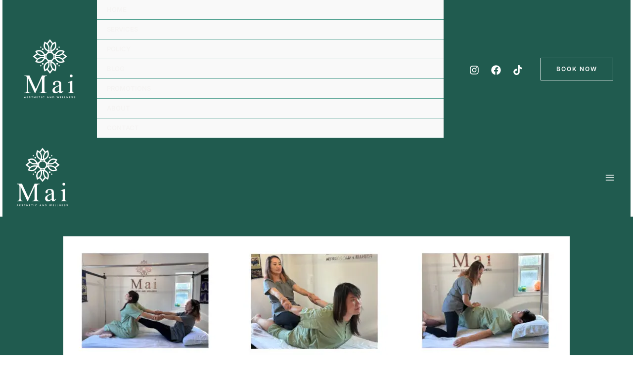

--- FILE ---
content_type: text/html; charset=UTF-8
request_url: https://www.maithaimassage.ca/benefits-of-nuad-thai-massage-in-toronto-at-mai-thai-massage/
body_size: 31102
content:
<!DOCTYPE html>
<html lang="en-US" prefix="og: https://ogp.me/ns#">
<head>
<meta charset="UTF-8">
<meta name="viewport" content="width=device-width, initial-scale=1">
	<link rel="profile" href="https://gmpg.org/xfn/11"> 
	
<!-- Search Engine Optimization by Rank Math - https://rankmath.com/ -->
<title>Benefits of Nuad Thai Massage in Toronto at Mai Thai Massage</title>
<meta name="description" content="Discover the benefits of Nuad Thai at Mai Thai Massage in Toronto. Experience ancient healing traditions and modern wellness in a unique journey. Your path to well-being begins here."/>
<meta name="robots" content="follow, index, max-snippet:-1, max-video-preview:-1, max-image-preview:large"/>
<link rel="canonical" href="https://www.maithaimassage.ca/benefits-of-nuad-thai-massage-in-toronto-at-mai-thai-massage/" />
<meta property="og:locale" content="en_US" />
<meta property="og:type" content="article" />
<meta property="og:title" content="Benefits of Nuad Thai Massage in Toronto at Mai Thai Massage" />
<meta property="og:description" content="Discover the benefits of Nuad Thai at Mai Thai Massage in Toronto. Experience ancient healing traditions and modern wellness in a unique journey. Your path to well-being begins here." />
<meta property="og:url" content="https://www.maithaimassage.ca/benefits-of-nuad-thai-massage-in-toronto-at-mai-thai-massage/" />
<meta property="og:site_name" content="Mai Thai Massage" />
<meta property="article:publisher" content="https://www.facebook.com/maithaimassagecanada" />
<meta property="article:tag" content="Benefits of Nuad Thai" />
<meta property="article:tag" content="Benefits of thai massage" />
<meta property="article:tag" content="Nuad Thai" />
<meta property="article:tag" content="Thai massage" />
<meta property="article:section" content="Thai Massage" />
<meta property="og:updated_time" content="2025-02-01T19:25:27+00:00" />
<meta property="og:image" content="https://www.maithaimassage.ca/wp-content/uploads/2023/10/thai-massage-positions-jpg.webp" />
<meta property="og:image:secure_url" content="https://www.maithaimassage.ca/wp-content/uploads/2023/10/thai-massage-positions-jpg.webp" />
<meta property="og:image:width" content="1200" />
<meta property="og:image:height" content="628" />
<meta property="og:image:alt" content="Thai massage positions" />
<meta property="og:image:type" content="image/jpeg" />
<meta property="article:published_time" content="2024-02-04T22:30:03+00:00" />
<meta property="article:modified_time" content="2025-02-01T19:25:27+00:00" />
<meta name="twitter:card" content="summary_large_image" />
<meta name="twitter:title" content="Benefits of Nuad Thai Massage in Toronto at Mai Thai Massage" />
<meta name="twitter:description" content="Discover the benefits of Nuad Thai at Mai Thai Massage in Toronto. Experience ancient healing traditions and modern wellness in a unique journey. Your path to well-being begins here." />
<meta name="twitter:image" content="https://www.maithaimassage.ca/wp-content/uploads/2023/10/thai-massage-positions-jpg.webp" />
<meta name="twitter:label1" content="Written by" />
<meta name="twitter:data1" content="admin" />
<meta name="twitter:label2" content="Time to read" />
<meta name="twitter:data2" content="16 minutes" />
<script type="application/ld+json" class="rank-math-schema">{"@context":"https://schema.org","@graph":[{"@type":"Place","@id":"https://www.maithaimassage.ca/#place","address":{"@type":"PostalAddress","streetAddress":"143 Sheppard Avenue West","addressLocality":"Toronto (North York)","addressRegion":"Ontario","postalCode":"M2N 1M7","addressCountry":"Canada"}},{"@type":["DaySpa","Organization"],"@id":"https://www.maithaimassage.ca/#organization","name":"Mai Aesthetic and Wellness","url":"https://www.maithaimassage.ca","sameAs":["https://www.facebook.com/maithaimassagecanada","https://www.instagram.com/maithaimassagecanada"],"email":"maithaimassage.ca@gmail.com","address":{"@type":"PostalAddress","streetAddress":"143 Sheppard Avenue West","addressLocality":"Toronto (North York)","addressRegion":"Ontario","postalCode":"M2N 1M7","addressCountry":"Canada"},"logo":{"@type":"ImageObject","@id":"https://www.maithaimassage.ca/#logo","url":"https://www.maithaimassage.ca/wp-content/uploads/2023/07/logo.png","contentUrl":"https://www.maithaimassage.ca/wp-content/uploads/2023/07/logo.png","caption":"Mai Thai Massage","inLanguage":"en-US","width":"170","height":"180"},"openingHours":["Monday,Tuesday,Wednesday,Thursday,Friday,Saturday 10:00-20:00","Sunday 10:00-18:00"],"location":{"@id":"https://www.maithaimassage.ca/#place"},"image":{"@id":"https://www.maithaimassage.ca/#logo"},"telephone":"+1-647-856-2222"},{"@type":"WebSite","@id":"https://www.maithaimassage.ca/#website","url":"https://www.maithaimassage.ca","name":"Mai Thai Massage","alternateName":"Mai Aesthetic and Wellness","publisher":{"@id":"https://www.maithaimassage.ca/#organization"},"inLanguage":"en-US"},{"@type":"ImageObject","@id":"https://www.maithaimassage.ca/wp-content/uploads/2023/10/thai-massage-positions-jpg.webp","url":"https://www.maithaimassage.ca/wp-content/uploads/2023/10/thai-massage-positions-jpg.webp","width":"1200","height":"628","caption":"Thai massage positions","inLanguage":"en-US"},{"@type":"BreadcrumbList","@id":"https://www.maithaimassage.ca/benefits-of-nuad-thai-massage-in-toronto-at-mai-thai-massage/#breadcrumb","itemListElement":[{"@type":"ListItem","position":"1","item":{"@id":"https://www.maithaimassage.ca","name":"Home"}},{"@type":"ListItem","position":"2","item":{"@id":"https://www.maithaimassage.ca/category/thai-massage/","name":"Thai Massage"}},{"@type":"ListItem","position":"3","item":{"@id":"https://www.maithaimassage.ca/benefits-of-nuad-thai-massage-in-toronto-at-mai-thai-massage/","name":"Benefits of Nuad Thai Massage in Toronto at Mai Thai Massage"}}]},{"@type":"WebPage","@id":"https://www.maithaimassage.ca/benefits-of-nuad-thai-massage-in-toronto-at-mai-thai-massage/#webpage","url":"https://www.maithaimassage.ca/benefits-of-nuad-thai-massage-in-toronto-at-mai-thai-massage/","name":"Benefits of Nuad Thai Massage in Toronto at Mai Thai Massage","datePublished":"2024-02-04T22:30:03+00:00","dateModified":"2025-02-01T19:25:27+00:00","isPartOf":{"@id":"https://www.maithaimassage.ca/#website"},"primaryImageOfPage":{"@id":"https://www.maithaimassage.ca/wp-content/uploads/2023/10/thai-massage-positions-jpg.webp"},"inLanguage":"en-US","breadcrumb":{"@id":"https://www.maithaimassage.ca/benefits-of-nuad-thai-massage-in-toronto-at-mai-thai-massage/#breadcrumb"}},{"@type":"Person","@id":"https://www.maithaimassage.ca/author/superuser/","name":"admin","url":"https://www.maithaimassage.ca/author/superuser/","image":{"@type":"ImageObject","@id":"https://secure.gravatar.com/avatar/bbd4795fe223c554e8dc5b07e4e5730c8fa6fca41f2be0a79c7751aa13f8300c?s=96&amp;d=mm&amp;r=g","url":"https://secure.gravatar.com/avatar/bbd4795fe223c554e8dc5b07e4e5730c8fa6fca41f2be0a79c7751aa13f8300c?s=96&amp;d=mm&amp;r=g","caption":"admin","inLanguage":"en-US"},"sameAs":["https://www.maithaimassage.ca"],"worksFor":{"@id":"https://www.maithaimassage.ca/#organization"}},{"@type":"BlogPosting","headline":"Benefits of Nuad Thai Massage in Toronto at Mai Thai Massage","keywords":"benefits of Nuad Thai,Nuad Thai in Toronto","datePublished":"2024-02-04T22:30:03+00:00","dateModified":"2025-02-01T19:25:27+00:00","articleSection":"Thai Massage","author":{"@id":"https://www.maithaimassage.ca/author/superuser/","name":"admin"},"publisher":{"@id":"https://www.maithaimassage.ca/#organization"},"description":"Discover the benefits of Nuad Thai at Mai Thai Massage in Toronto. Experience ancient healing traditions and modern wellness in a unique journey. Your path to well-being begins here.","name":"Benefits of Nuad Thai Massage in Toronto at Mai Thai Massage","@id":"https://www.maithaimassage.ca/benefits-of-nuad-thai-massage-in-toronto-at-mai-thai-massage/#richSnippet","isPartOf":{"@id":"https://www.maithaimassage.ca/benefits-of-nuad-thai-massage-in-toronto-at-mai-thai-massage/#webpage"},"image":{"@id":"https://www.maithaimassage.ca/wp-content/uploads/2023/10/thai-massage-positions-jpg.webp"},"inLanguage":"en-US","mainEntityOfPage":{"@id":"https://www.maithaimassage.ca/benefits-of-nuad-thai-massage-in-toronto-at-mai-thai-massage/#webpage"}}]}</script>
<!-- /Rank Math WordPress SEO plugin -->

<link rel='dns-prefetch' href='//www.googletagmanager.com' />
<link rel='dns-prefetch' href='//fonts.googleapis.com' />
<link rel="alternate" type="application/rss+xml" title="Mai Thai Massage &raquo; Feed" href="https://www.maithaimassage.ca/feed/" />
<link rel="alternate" type="application/rss+xml" title="Mai Thai Massage &raquo; Comments Feed" href="https://www.maithaimassage.ca/comments/feed/" />
<link rel="alternate" title="oEmbed (JSON)" type="application/json+oembed" href="https://www.maithaimassage.ca/wp-json/oembed/1.0/embed?url=https%3A%2F%2Fwww.maithaimassage.ca%2Fbenefits-of-nuad-thai-massage-in-toronto-at-mai-thai-massage%2F" />
<link rel="alternate" title="oEmbed (XML)" type="text/xml+oembed" href="https://www.maithaimassage.ca/wp-json/oembed/1.0/embed?url=https%3A%2F%2Fwww.maithaimassage.ca%2Fbenefits-of-nuad-thai-massage-in-toronto-at-mai-thai-massage%2F&#038;format=xml" />
<style id='wp-img-auto-sizes-contain-inline-css'>
img:is([sizes=auto i],[sizes^="auto," i]){contain-intrinsic-size:3000px 1500px}
/*# sourceURL=wp-img-auto-sizes-contain-inline-css */
</style>
<link rel='stylesheet' id='astra-theme-css-css' href='https://www.maithaimassage.ca/wp-content/themes/astra/assets/css/minified/main.min.css?ver=4.11.17' media='all' />
<style id='astra-theme-css-inline-css'>
:root{--ast-post-nav-space:0;--ast-container-default-xlg-padding:6.67em;--ast-container-default-lg-padding:5.67em;--ast-container-default-slg-padding:4.34em;--ast-container-default-md-padding:3.34em;--ast-container-default-sm-padding:6.67em;--ast-container-default-xs-padding:2.4em;--ast-container-default-xxs-padding:1.4em;--ast-code-block-background:#EEEEEE;--ast-comment-inputs-background:#FAFAFA;--ast-normal-container-width:1200px;--ast-narrow-container-width:750px;--ast-blog-title-font-weight:normal;--ast-blog-meta-weight:inherit;--ast-global-color-primary:var(--ast-global-color-5);--ast-global-color-secondary:var(--ast-global-color-4);--ast-global-color-alternate-background:var(--ast-global-color-7);--ast-global-color-subtle-background:var(--ast-global-color-6);--ast-bg-style-guide:#F8FAFC;--ast-shadow-style-guide:0px 0px 4px 0 #00000057;--ast-global-dark-bg-style:#fff;--ast-global-dark-lfs:#fbfbfb;--ast-widget-bg-color:#fafafa;--ast-wc-container-head-bg-color:#fbfbfb;--ast-title-layout-bg:#eeeeee;--ast-search-border-color:#e7e7e7;--ast-lifter-hover-bg:#e6e6e6;--ast-gallery-block-color:#000;--srfm-color-input-label:var(--ast-global-color-2);}html{font-size:100%;}a,.page-title{color:var(--ast-global-color-2);}a:hover,a:focus{color:var(--ast-global-color-1);}body,button,input,select,textarea,.ast-button,.ast-custom-button{font-family:'Inter',sans-serif;font-weight:400;font-size:16px;font-size:1rem;line-height:var(--ast-body-line-height,1.2em);text-decoration:initial;}blockquote{color:rgba(0,0,0,0.92);}p,.entry-content p{margin-bottom:1em;}h1,h2,h3,h4,h5,h6,.entry-content :where(h1,h2,h3,h4,h5,h6),.site-title,.site-title a{font-family:'Brygada 1918',serif;font-weight:600;line-height:1em;}.site-title{font-size:35px;font-size:2.1875rem;display:none;}header .custom-logo-link img{max-width:120px;width:120px;}.astra-logo-svg{width:120px;}.site-header .site-description{font-size:15px;font-size:0.9375rem;display:none;}.entry-title{font-size:30px;font-size:1.875rem;}.archive .ast-article-post .ast-article-inner,.blog .ast-article-post .ast-article-inner,.archive .ast-article-post .ast-article-inner:hover,.blog .ast-article-post .ast-article-inner:hover{overflow:hidden;}h1,.entry-content :where(h1){font-size:56px;font-size:3.5rem;font-weight:600;font-family:'Brygada 1918',serif;line-height:1.2em;}h2,.entry-content :where(h2){font-size:48px;font-size:3rem;font-weight:600;font-family:'Brygada 1918',serif;line-height:1.2em;}h3,.entry-content :where(h3){font-size:40px;font-size:2.5rem;font-weight:600;font-family:'Brygada 1918',serif;line-height:1.2em;}h4,.entry-content :where(h4){font-size:32px;font-size:2rem;line-height:1.2em;font-weight:600;font-family:'Brygada 1918',serif;}h5,.entry-content :where(h5){font-size:24px;font-size:1.5rem;line-height:1.2em;font-weight:600;font-family:'Brygada 1918',serif;}h6,.entry-content :where(h6){font-size:16px;font-size:1rem;line-height:1.2em;font-weight:600;font-family:'Brygada 1918',serif;}::selection{background-color:var(--ast-global-color-0);color:#000000;}body,h1,h2,h3,h4,h5,h6,.entry-title a,.entry-content :where(h1,h2,h3,h4,h5,h6){color:rgba(0,0,0,0.92);}.tagcloud a:hover,.tagcloud a:focus,.tagcloud a.current-item{color:#ffffff;border-color:var(--ast-global-color-2);background-color:var(--ast-global-color-2);}input:focus,input[type="text"]:focus,input[type="email"]:focus,input[type="url"]:focus,input[type="password"]:focus,input[type="reset"]:focus,input[type="search"]:focus,textarea:focus{border-color:var(--ast-global-color-2);}input[type="radio"]:checked,input[type=reset],input[type="checkbox"]:checked,input[type="checkbox"]:hover:checked,input[type="checkbox"]:focus:checked,input[type=range]::-webkit-slider-thumb{border-color:var(--ast-global-color-2);background-color:var(--ast-global-color-2);box-shadow:none;}.site-footer a:hover + .post-count,.site-footer a:focus + .post-count{background:var(--ast-global-color-2);border-color:var(--ast-global-color-2);}.single .nav-links .nav-previous,.single .nav-links .nav-next{color:var(--ast-global-color-2);}.entry-meta,.entry-meta *{line-height:1.45;color:var(--ast-global-color-2);}.entry-meta a:not(.ast-button):hover,.entry-meta a:not(.ast-button):hover *,.entry-meta a:not(.ast-button):focus,.entry-meta a:not(.ast-button):focus *,.page-links > .page-link,.page-links .page-link:hover,.post-navigation a:hover{color:var(--ast-global-color-1);}#cat option,.secondary .calendar_wrap thead a,.secondary .calendar_wrap thead a:visited{color:var(--ast-global-color-2);}.secondary .calendar_wrap #today,.ast-progress-val span{background:var(--ast-global-color-2);}.secondary a:hover + .post-count,.secondary a:focus + .post-count{background:var(--ast-global-color-2);border-color:var(--ast-global-color-2);}.calendar_wrap #today > a{color:#ffffff;}.page-links .page-link,.single .post-navigation a{color:var(--ast-global-color-2);}.ast-search-menu-icon .search-form button.search-submit{padding:0 4px;}.ast-search-menu-icon form.search-form{padding-right:0;}.ast-search-menu-icon.slide-search input.search-field{width:0;}.ast-header-search .ast-search-menu-icon.ast-dropdown-active .search-form,.ast-header-search .ast-search-menu-icon.ast-dropdown-active .search-field:focus{transition:all 0.2s;}.search-form input.search-field:focus{outline:none;}.wp-block-latest-posts > li > a{color:#000000;}.widget-title,.widget .wp-block-heading{font-size:22px;font-size:1.375rem;color:rgba(0,0,0,0.92);}.ast-single-post .entry-content a,.ast-comment-content a:not(.ast-comment-edit-reply-wrap a){text-decoration:underline;}.ast-single-post .wp-block-button .wp-block-button__link,.ast-single-post .elementor-widget-button .elementor-button,.ast-single-post .entry-content .uagb-tab a,.ast-single-post .entry-content .uagb-ifb-cta a,.ast-single-post .entry-content .wp-block-uagb-buttons a,.ast-single-post .entry-content .uabb-module-content a,.ast-single-post .entry-content .uagb-post-grid a,.ast-single-post .entry-content .uagb-timeline a,.ast-single-post .entry-content .uagb-toc__wrap a,.ast-single-post .entry-content .uagb-taxomony-box a,.entry-content .wp-block-latest-posts > li > a,.ast-single-post .entry-content .wp-block-file__button,a.ast-post-filter-single,.ast-single-post .wp-block-buttons .wp-block-button.is-style-outline .wp-block-button__link,.ast-single-post .ast-comment-content .comment-reply-link,.ast-single-post .ast-comment-content .comment-edit-link{text-decoration:none;}.ast-search-menu-icon.slide-search a:focus-visible:focus-visible,.astra-search-icon:focus-visible,#close:focus-visible,a:focus-visible,.ast-menu-toggle:focus-visible,.site .skip-link:focus-visible,.wp-block-loginout input:focus-visible,.wp-block-search.wp-block-search__button-inside .wp-block-search__inside-wrapper,.ast-header-navigation-arrow:focus-visible,.ast-orders-table__row .ast-orders-table__cell:focus-visible,a#ast-apply-coupon:focus-visible,#ast-apply-coupon:focus-visible,#close:focus-visible,.button.search-submit:focus-visible,#search_submit:focus,.normal-search:focus-visible,.ast-header-account-wrap:focus-visible,.astra-cart-drawer-close:focus,.ast-single-variation:focus,.ast-button:focus{outline-style:dotted;outline-color:inherit;outline-width:thin;}input:focus,input[type="text"]:focus,input[type="email"]:focus,input[type="url"]:focus,input[type="password"]:focus,input[type="reset"]:focus,input[type="search"]:focus,input[type="number"]:focus,textarea:focus,.wp-block-search__input:focus,[data-section="section-header-mobile-trigger"] .ast-button-wrap .ast-mobile-menu-trigger-minimal:focus,.ast-mobile-popup-drawer.active .menu-toggle-close:focus,#ast-scroll-top:focus,#coupon_code:focus,#ast-coupon-code:focus{border-style:dotted;border-color:inherit;border-width:thin;}input{outline:none;}.ast-logo-title-inline .site-logo-img{padding-right:1em;}.site-logo-img img{ transition:all 0.2s linear;}body .ast-oembed-container *{position:absolute;top:0;width:100%;height:100%;left:0;}body .wp-block-embed-pocket-casts .ast-oembed-container *{position:unset;}.ast-single-post-featured-section + article {margin-top: 2em;}.site-content .ast-single-post-featured-section img {width: 100%;overflow: hidden;object-fit: cover;}.site > .ast-single-related-posts-container {margin-top: 0;}@media (min-width: 922px) {.ast-desktop .ast-container--narrow {max-width: var(--ast-narrow-container-width);margin: 0 auto;}}@media (max-width:921.9px){#ast-desktop-header{display:none;}}@media (min-width:922px){#ast-mobile-header{display:none;}}@media( max-width: 420px ) {.single .nav-links .nav-previous,.single .nav-links .nav-next {width: 100%;text-align: center;}}.wp-block-buttons.aligncenter{justify-content:center;}@media (max-width:921px){.ast-theme-transparent-header #primary,.ast-theme-transparent-header #secondary{padding:0;}}@media (max-width:921px){.ast-plain-container.ast-no-sidebar #primary{padding:0;}}.ast-plain-container.ast-no-sidebar #primary{margin-top:0;margin-bottom:0;}.ast-separate-container.ast-single-post.ast-right-sidebar #primary,.ast-separate-container.ast-single-post.ast-left-sidebar #primary,.ast-separate-container.ast-single-post #primary,.ast-plain-container.ast-single-post #primary,.ast-narrow-container.ast-single-post #primary{margin-top:10%;margin-bottom:10%;}.ast-left-sidebar.ast-single-post #primary,.ast-right-sidebar.ast-single-post #primary,.ast-separate-container.ast-single-post.ast-right-sidebar #primary,.ast-separate-container.ast-single-post.ast-left-sidebar #primary,.ast-separate-container.ast-single-post #primary,.ast-narrow-container.ast-single-post #primary{padding-left:10%;padding-right:10%;}.ast-separate-container #primary,.ast-narrow-container #primary{padding-top:0px;}.ast-separate-container #primary,.ast-narrow-container #primary{padding-bottom:0px;}.wp-block-button.is-style-outline .wp-block-button__link{border-color:var(--ast-global-color-2);border-top-width:1px;border-right-width:1px;border-bottom-width:1px;border-left-width:1px;}div.wp-block-button.is-style-outline > .wp-block-button__link:not(.has-text-color),div.wp-block-button.wp-block-button__link.is-style-outline:not(.has-text-color){color:var(--ast-global-color-2);}.wp-block-button.is-style-outline .wp-block-button__link:hover,.wp-block-buttons .wp-block-button.is-style-outline .wp-block-button__link:focus,.wp-block-buttons .wp-block-button.is-style-outline > .wp-block-button__link:not(.has-text-color):hover,.wp-block-buttons .wp-block-button.wp-block-button__link.is-style-outline:not(.has-text-color):hover{color:var(--ast-global-color-2);background-color:rgba(0,0,0,0);border-color:var(--ast-global-color-2);}.post-page-numbers.current .page-link,.ast-pagination .page-numbers.current{color:#000000;border-color:var(--ast-global-color-0);background-color:var(--ast-global-color-0);}.wp-block-button.is-style-outline .wp-block-button__link{border-top-width:1px;border-right-width:1px;border-bottom-width:1px;border-left-width:1px;}.wp-block-button.is-style-outline .wp-block-button__link.wp-element-button,.ast-outline-button{border-color:var(--ast-global-color-2);font-family:inherit;font-weight:600;font-size:12px;font-size:0.75rem;line-height:1em;text-transform:uppercase;letter-spacing:2px;border-top-left-radius:0px;border-top-right-radius:0px;border-bottom-right-radius:0px;border-bottom-left-radius:0px;}.wp-block-buttons .wp-block-button.is-style-outline > .wp-block-button__link:not(.has-text-color),.wp-block-buttons .wp-block-button.wp-block-button__link.is-style-outline:not(.has-text-color),.ast-outline-button{color:var(--ast-global-color-2);}.wp-block-button.is-style-outline .wp-block-button__link:hover,.wp-block-buttons .wp-block-button.is-style-outline .wp-block-button__link:focus,.wp-block-buttons .wp-block-button.is-style-outline > .wp-block-button__link:not(.has-text-color):hover,.wp-block-buttons .wp-block-button.wp-block-button__link.is-style-outline:not(.has-text-color):hover,.ast-outline-button:hover,.ast-outline-button:focus,.wp-block-uagb-buttons-child .uagb-buttons-repeater.ast-outline-button:hover,.wp-block-uagb-buttons-child .uagb-buttons-repeater.ast-outline-button:focus{color:var(--ast-global-color-2);background-color:rgba(0,0,0,0);border-color:var(--ast-global-color-2);}.wp-block-button .wp-block-button__link.wp-element-button.is-style-outline:not(.has-background),.wp-block-button.is-style-outline>.wp-block-button__link.wp-element-button:not(.has-background),.ast-outline-button{background-color:var(--ast-global-color-2);}@media (max-width:921px){.wp-block-button.is-style-outline .wp-block-button__link.wp-element-button,.ast-outline-button{font-size:12px;font-size:0.75rem;}}@media (max-width:544px){.wp-block-button.is-style-outline .wp-block-button__link.wp-element-button,.ast-outline-button{font-size:11px;font-size:0.6875rem;}}.entry-content[data-ast-blocks-layout] > figure{margin-bottom:1em;}h1.widget-title{font-weight:600;}h2.widget-title{font-weight:600;}h3.widget-title{font-weight:600;}@media (max-width:921px){.ast-left-sidebar #content > .ast-container{display:flex;flex-direction:column-reverse;width:100%;}.ast-separate-container .ast-article-post,.ast-separate-container .ast-article-single{padding:1.5em 2.14em;}.ast-author-box img.avatar{margin:20px 0 0 0;}}@media (min-width:922px){.ast-separate-container.ast-right-sidebar #primary,.ast-separate-container.ast-left-sidebar #primary{border:0;}.search-no-results.ast-separate-container #primary{margin-bottom:4em;}}.elementor-widget-button .elementor-button{border-style:solid;text-decoration:none;border-top-width:1px;border-right-width:1px;border-left-width:1px;border-bottom-width:1px;}body .elementor-button.elementor-size-sm,body .elementor-button.elementor-size-xs,body .elementor-button.elementor-size-md,body .elementor-button.elementor-size-lg,body .elementor-button.elementor-size-xl,body .elementor-button{border-top-left-radius:0px;border-top-right-radius:0px;border-bottom-right-radius:0px;border-bottom-left-radius:0px;padding-top:16px;padding-right:31px;padding-bottom:16px;padding-left:31px;}@media (max-width:921px){.elementor-widget-button .elementor-button.elementor-size-sm,.elementor-widget-button .elementor-button.elementor-size-xs,.elementor-widget-button .elementor-button.elementor-size-md,.elementor-widget-button .elementor-button.elementor-size-lg,.elementor-widget-button .elementor-button.elementor-size-xl,.elementor-widget-button .elementor-button{padding-top:14px;padding-right:29px;padding-bottom:14px;padding-left:29px;}}@media (max-width:544px){.elementor-widget-button .elementor-button.elementor-size-sm,.elementor-widget-button .elementor-button.elementor-size-xs,.elementor-widget-button .elementor-button.elementor-size-md,.elementor-widget-button .elementor-button.elementor-size-lg,.elementor-widget-button .elementor-button.elementor-size-xl,.elementor-widget-button .elementor-button{padding-top:12px;padding-right:25px;padding-bottom:12px;padding-left:25px;}}.elementor-widget-button .elementor-button{border-color:var(--ast-global-color-2);background-color:var(--ast-global-color-2);}.elementor-widget-button .elementor-button:hover,.elementor-widget-button .elementor-button:focus{color:var(--ast-global-color-2);background-color:rgba(0,0,0,0);border-color:var(--ast-global-color-2);}.wp-block-button .wp-block-button__link ,.elementor-widget-button .elementor-button,.elementor-widget-button .elementor-button:visited{color:var(--ast-global-color-5);}.elementor-widget-button .elementor-button{font-weight:600;font-size:12px;font-size:0.75rem;line-height:1em;text-transform:uppercase;letter-spacing:2px;}body .elementor-button.elementor-size-sm,body .elementor-button.elementor-size-xs,body .elementor-button.elementor-size-md,body .elementor-button.elementor-size-lg,body .elementor-button.elementor-size-xl,body .elementor-button{font-size:12px;font-size:0.75rem;}.wp-block-button .wp-block-button__link:hover,.wp-block-button .wp-block-button__link:focus{color:var(--ast-global-color-2);background-color:rgba(0,0,0,0);border-color:var(--ast-global-color-2);}.elementor-widget-heading h1.elementor-heading-title{line-height:1.2em;}.elementor-widget-heading h2.elementor-heading-title{line-height:1.2em;}.elementor-widget-heading h3.elementor-heading-title{line-height:1.2em;}.elementor-widget-heading h4.elementor-heading-title{line-height:1.2em;}.elementor-widget-heading h5.elementor-heading-title{line-height:1.2em;}.elementor-widget-heading h6.elementor-heading-title{line-height:1.2em;}.wp-block-button .wp-block-button__link,.wp-block-search .wp-block-search__button,body .wp-block-file .wp-block-file__button{border-style:solid;border-top-width:1px;border-right-width:1px;border-left-width:1px;border-bottom-width:1px;border-color:var(--ast-global-color-2);background-color:var(--ast-global-color-2);color:var(--ast-global-color-5);font-family:inherit;font-weight:600;line-height:1em;text-transform:uppercase;letter-spacing:2px;font-size:12px;font-size:0.75rem;border-top-left-radius:0px;border-top-right-radius:0px;border-bottom-right-radius:0px;border-bottom-left-radius:0px;padding-top:16px;padding-right:31px;padding-bottom:16px;padding-left:31px;}@media (max-width:921px){.wp-block-button .wp-block-button__link,.wp-block-search .wp-block-search__button,body .wp-block-file .wp-block-file__button{font-size:12px;font-size:0.75rem;padding-top:14px;padding-right:29px;padding-bottom:14px;padding-left:29px;}}@media (max-width:544px){.wp-block-button .wp-block-button__link,.wp-block-search .wp-block-search__button,body .wp-block-file .wp-block-file__button{font-size:11px;font-size:0.6875rem;padding-top:12px;padding-right:25px;padding-bottom:12px;padding-left:25px;}}.menu-toggle,button,.ast-button,.ast-custom-button,.button,input#submit,input[type="button"],input[type="submit"],input[type="reset"],form[CLASS*="wp-block-search__"].wp-block-search .wp-block-search__inside-wrapper .wp-block-search__button,body .wp-block-file .wp-block-file__button{border-style:solid;border-top-width:1px;border-right-width:1px;border-left-width:1px;border-bottom-width:1px;color:var(--ast-global-color-5);border-color:var(--ast-global-color-2);background-color:var(--ast-global-color-2);padding-top:16px;padding-right:31px;padding-bottom:16px;padding-left:31px;font-family:inherit;font-weight:600;font-size:12px;font-size:0.75rem;line-height:1em;text-transform:uppercase;letter-spacing:2px;border-top-left-radius:0px;border-top-right-radius:0px;border-bottom-right-radius:0px;border-bottom-left-radius:0px;}button:focus,.menu-toggle:hover,button:hover,.ast-button:hover,.ast-custom-button:hover .button:hover,.ast-custom-button:hover ,input[type=reset]:hover,input[type=reset]:focus,input#submit:hover,input#submit:focus,input[type="button"]:hover,input[type="button"]:focus,input[type="submit"]:hover,input[type="submit"]:focus,form[CLASS*="wp-block-search__"].wp-block-search .wp-block-search__inside-wrapper .wp-block-search__button:hover,form[CLASS*="wp-block-search__"].wp-block-search .wp-block-search__inside-wrapper .wp-block-search__button:focus,body .wp-block-file .wp-block-file__button:hover,body .wp-block-file .wp-block-file__button:focus{color:var(--ast-global-color-2);background-color:rgba(0,0,0,0);border-color:var(--ast-global-color-2);}@media (max-width:921px){.menu-toggle,button,.ast-button,.ast-custom-button,.button,input#submit,input[type="button"],input[type="submit"],input[type="reset"],form[CLASS*="wp-block-search__"].wp-block-search .wp-block-search__inside-wrapper .wp-block-search__button,body .wp-block-file .wp-block-file__button{padding-top:14px;padding-right:29px;padding-bottom:14px;padding-left:29px;font-size:12px;font-size:0.75rem;}}@media (max-width:544px){.menu-toggle,button,.ast-button,.ast-custom-button,.button,input#submit,input[type="button"],input[type="submit"],input[type="reset"],form[CLASS*="wp-block-search__"].wp-block-search .wp-block-search__inside-wrapper .wp-block-search__button,body .wp-block-file .wp-block-file__button{padding-top:12px;padding-right:25px;padding-bottom:12px;padding-left:25px;font-size:11px;font-size:0.6875rem;}}@media (max-width:921px){.menu-toggle,button,.ast-button,.button,input#submit,input[type="button"],input[type="submit"],input[type="reset"]{font-size:12px;font-size:0.75rem;}.ast-mobile-header-stack .main-header-bar .ast-search-menu-icon{display:inline-block;}.ast-header-break-point.ast-header-custom-item-outside .ast-mobile-header-stack .main-header-bar .ast-search-icon{margin:0;}.ast-comment-avatar-wrap img{max-width:2.5em;}.ast-comment-meta{padding:0 1.8888em 1.3333em;}.ast-separate-container .ast-comment-list li.depth-1{padding:1.5em 2.14em;}.ast-separate-container .comment-respond{padding:2em 2.14em;}}@media (min-width:544px){.ast-container{max-width:100%;}}@media (max-width:544px){.ast-separate-container .ast-article-post,.ast-separate-container .ast-article-single,.ast-separate-container .comments-title,.ast-separate-container .ast-archive-description{padding:1.5em 1em;}.ast-separate-container #content .ast-container{padding-left:0.54em;padding-right:0.54em;}.ast-separate-container .ast-comment-list .bypostauthor{padding:.5em;}.ast-search-menu-icon.ast-dropdown-active .search-field{width:170px;}.menu-toggle,button,.ast-button,.button,input#submit,input[type="button"],input[type="submit"],input[type="reset"]{font-size:11px;font-size:0.6875rem;}} #ast-mobile-header .ast-site-header-cart-li a{pointer-events:none;}body,.ast-separate-container{background-color:var(--ast-global-color-5);background-image:none;}@media (max-width:921px){.widget-title{font-size:25px;font-size:1.3888888888889rem;}body,button,input,select,textarea,.ast-button,.ast-custom-button{font-size:18px;font-size:1.125rem;}#secondary,#secondary button,#secondary input,#secondary select,#secondary textarea{font-size:18px;font-size:1.125rem;}.site-title{display:none;}.site-header .site-description{display:none;}h1,.entry-content :where(h1){font-size:56px;}h2,.entry-content :where(h2){font-size:36px;}h3,.entry-content :where(h3){font-size:28px;}h4,.entry-content :where(h4){font-size:22px;font-size:1.375rem;}h5,.entry-content :where(h5){font-size:18px;font-size:1.125rem;}h6,.entry-content :where(h6){font-size:13px;font-size:0.8125rem;}.astra-logo-svg{width:48px;}header .custom-logo-link img,.ast-header-break-point .site-logo-img .custom-mobile-logo-link img{max-width:48px;width:48px;}}@media (max-width:544px){.widget-title{font-size:25px;font-size:1.3888888888889rem;}body,button,input,select,textarea,.ast-button,.ast-custom-button{font-size:18px;font-size:1.125rem;}#secondary,#secondary button,#secondary input,#secondary select,#secondary textarea{font-size:18px;font-size:1.125rem;}.site-title{display:none;}.site-header .site-description{display:none;}h1,.entry-content :where(h1){font-size:40px;}h2,.entry-content :where(h2){font-size:28px;}h3,.entry-content :where(h3){font-size:24px;}h4,.entry-content :where(h4){font-size:20px;font-size:1.25rem;}h5,.entry-content :where(h5){font-size:16px;font-size:1rem;}h6,.entry-content :where(h6){font-size:12px;font-size:0.75rem;}header .custom-logo-link img,.ast-header-break-point .site-branding img,.ast-header-break-point .custom-logo-link img{max-width:40px;width:40px;}.astra-logo-svg{width:40px;}.astra-logo-svg:not(.sticky-custom-logo .astra-logo-svg,.transparent-custom-logo .astra-logo-svg,.advanced-header-logo .astra-logo-svg){height:27px;}.ast-header-break-point .site-logo-img .custom-mobile-logo-link img{max-width:40px;}}@media (max-width:544px){html{font-size:100%;}}@media (min-width:922px){.ast-container{max-width:1240px;}}@media (min-width:922px){.site-content .ast-container{display:flex;}}@media (max-width:921px){.site-content .ast-container{flex-direction:column;}}@media (min-width:922px){.main-header-menu .sub-menu .menu-item.ast-left-align-sub-menu:hover > .sub-menu,.main-header-menu .sub-menu .menu-item.ast-left-align-sub-menu.focus > .sub-menu{margin-left:-0px;}}.site .comments-area{padding-bottom:3em;}.wp-block-file {display: flex;align-items: center;flex-wrap: wrap;justify-content: space-between;}.wp-block-pullquote {border: none;}.wp-block-pullquote blockquote::before {content: "\201D";font-family: "Helvetica",sans-serif;display: flex;transform: rotate( 180deg );font-size: 6rem;font-style: normal;line-height: 1;font-weight: bold;align-items: center;justify-content: center;}.has-text-align-right > blockquote::before {justify-content: flex-start;}.has-text-align-left > blockquote::before {justify-content: flex-end;}figure.wp-block-pullquote.is-style-solid-color blockquote {max-width: 100%;text-align: inherit;}:root {--wp--custom--ast-default-block-top-padding: 3em;--wp--custom--ast-default-block-right-padding: 3em;--wp--custom--ast-default-block-bottom-padding: 3em;--wp--custom--ast-default-block-left-padding: 3em;--wp--custom--ast-container-width: 1200px;--wp--custom--ast-content-width-size: 1200px;--wp--custom--ast-wide-width-size: calc(1200px + var(--wp--custom--ast-default-block-left-padding) + var(--wp--custom--ast-default-block-right-padding));}.ast-narrow-container {--wp--custom--ast-content-width-size: 750px;--wp--custom--ast-wide-width-size: 750px;}@media(max-width: 921px) {:root {--wp--custom--ast-default-block-top-padding: 3em;--wp--custom--ast-default-block-right-padding: 2em;--wp--custom--ast-default-block-bottom-padding: 3em;--wp--custom--ast-default-block-left-padding: 2em;}}@media(max-width: 544px) {:root {--wp--custom--ast-default-block-top-padding: 3em;--wp--custom--ast-default-block-right-padding: 1.5em;--wp--custom--ast-default-block-bottom-padding: 3em;--wp--custom--ast-default-block-left-padding: 1.5em;}}.entry-content > .wp-block-group,.entry-content > .wp-block-cover,.entry-content > .wp-block-columns {padding-top: var(--wp--custom--ast-default-block-top-padding);padding-right: var(--wp--custom--ast-default-block-right-padding);padding-bottom: var(--wp--custom--ast-default-block-bottom-padding);padding-left: var(--wp--custom--ast-default-block-left-padding);}.ast-plain-container.ast-no-sidebar .entry-content > .alignfull,.ast-page-builder-template .ast-no-sidebar .entry-content > .alignfull {margin-left: calc( -50vw + 50%);margin-right: calc( -50vw + 50%);max-width: 100vw;width: 100vw;}.ast-plain-container.ast-no-sidebar .entry-content .alignfull .alignfull,.ast-page-builder-template.ast-no-sidebar .entry-content .alignfull .alignfull,.ast-plain-container.ast-no-sidebar .entry-content .alignfull .alignwide,.ast-page-builder-template.ast-no-sidebar .entry-content .alignfull .alignwide,.ast-plain-container.ast-no-sidebar .entry-content .alignwide .alignfull,.ast-page-builder-template.ast-no-sidebar .entry-content .alignwide .alignfull,.ast-plain-container.ast-no-sidebar .entry-content .alignwide .alignwide,.ast-page-builder-template.ast-no-sidebar .entry-content .alignwide .alignwide,.ast-plain-container.ast-no-sidebar .entry-content .wp-block-column .alignfull,.ast-page-builder-template.ast-no-sidebar .entry-content .wp-block-column .alignfull,.ast-plain-container.ast-no-sidebar .entry-content .wp-block-column .alignwide,.ast-page-builder-template.ast-no-sidebar .entry-content .wp-block-column .alignwide {margin-left: auto;margin-right: auto;width: 100%;}[data-ast-blocks-layout] .wp-block-separator:not(.is-style-dots) {height: 0;}[data-ast-blocks-layout] .wp-block-separator {margin: 20px auto;}[data-ast-blocks-layout] .wp-block-separator:not(.is-style-wide):not(.is-style-dots) {max-width: 100px;}[data-ast-blocks-layout] .wp-block-separator.has-background {padding: 0;}.entry-content[data-ast-blocks-layout] > * {max-width: var(--wp--custom--ast-content-width-size);margin-left: auto;margin-right: auto;}.entry-content[data-ast-blocks-layout] > .alignwide {max-width: var(--wp--custom--ast-wide-width-size);}.entry-content[data-ast-blocks-layout] .alignfull {max-width: none;}.entry-content .wp-block-columns {margin-bottom: 0;}blockquote {margin: 1.5em;border-color: rgba(0,0,0,0.05);}.wp-block-quote:not(.has-text-align-right):not(.has-text-align-center) {border-left: 5px solid rgba(0,0,0,0.05);}.has-text-align-right > blockquote,blockquote.has-text-align-right {border-right: 5px solid rgba(0,0,0,0.05);}.has-text-align-left > blockquote,blockquote.has-text-align-left {border-left: 5px solid rgba(0,0,0,0.05);}.wp-block-site-tagline,.wp-block-latest-posts .read-more {margin-top: 15px;}.wp-block-loginout p label {display: block;}.wp-block-loginout p:not(.login-remember):not(.login-submit) input {width: 100%;}.wp-block-loginout input:focus {border-color: transparent;}.wp-block-loginout input:focus {outline: thin dotted;}.entry-content .wp-block-media-text .wp-block-media-text__content {padding: 0 0 0 8%;}.entry-content .wp-block-media-text.has-media-on-the-right .wp-block-media-text__content {padding: 0 8% 0 0;}.entry-content .wp-block-media-text.has-background .wp-block-media-text__content {padding: 8%;}.entry-content .wp-block-cover:not([class*="background-color"]):not(.has-text-color.has-link-color) .wp-block-cover__inner-container,.entry-content .wp-block-cover:not([class*="background-color"]) .wp-block-cover-image-text,.entry-content .wp-block-cover:not([class*="background-color"]) .wp-block-cover-text,.entry-content .wp-block-cover-image:not([class*="background-color"]) .wp-block-cover__inner-container,.entry-content .wp-block-cover-image:not([class*="background-color"]) .wp-block-cover-image-text,.entry-content .wp-block-cover-image:not([class*="background-color"]) .wp-block-cover-text {color: var(--ast-global-color-primary,var(--ast-global-color-5));}.wp-block-loginout .login-remember input {width: 1.1rem;height: 1.1rem;margin: 0 5px 4px 0;vertical-align: middle;}.wp-block-latest-posts > li > *:first-child,.wp-block-latest-posts:not(.is-grid) > li:first-child {margin-top: 0;}.entry-content > .wp-block-buttons,.entry-content > .wp-block-uagb-buttons {margin-bottom: 1.5em;}.wp-block-search__inside-wrapper .wp-block-search__input {padding: 0 10px;color: var(--ast-global-color-3);background: var(--ast-global-color-primary,var(--ast-global-color-5));border-color: var(--ast-border-color);}.wp-block-latest-posts .read-more {margin-bottom: 1.5em;}.wp-block-search__no-button .wp-block-search__inside-wrapper .wp-block-search__input {padding-top: 5px;padding-bottom: 5px;}.wp-block-latest-posts .wp-block-latest-posts__post-date,.wp-block-latest-posts .wp-block-latest-posts__post-author {font-size: 1rem;}.wp-block-latest-posts > li > *,.wp-block-latest-posts:not(.is-grid) > li {margin-top: 12px;margin-bottom: 12px;}.ast-page-builder-template .entry-content[data-ast-blocks-layout] > .alignwide:where(:not(.uagb-is-root-container):not(.spectra-is-root-container)) > * {max-width: var(--wp--custom--ast-wide-width-size);}.ast-page-builder-template .entry-content[data-ast-blocks-layout] > .inherit-container-width > *,.ast-page-builder-template .entry-content[data-ast-blocks-layout] > *:not(.wp-block-group):where(:not(.uagb-is-root-container):not(.spectra-is-root-container)) > *,.entry-content[data-ast-blocks-layout] > .wp-block-cover .wp-block-cover__inner-container {max-width: var(--wp--custom--ast-content-width-size) ;margin-left: auto;margin-right: auto;}.ast-page-builder-template .entry-content[data-ast-blocks-layout] > *,.ast-page-builder-template .entry-content[data-ast-blocks-layout] > .alignfull:where(:not(.wp-block-group):not(.uagb-is-root-container):not(.spectra-is-root-container)) > * {max-width: none;}.entry-content[data-ast-blocks-layout] .wp-block-cover:not(.alignleft):not(.alignright) {width: auto;}@media(max-width: 1200px) {.ast-separate-container .entry-content > .alignfull,.ast-separate-container .entry-content[data-ast-blocks-layout] > .alignwide,.ast-plain-container .entry-content[data-ast-blocks-layout] > .alignwide,.ast-plain-container .entry-content .alignfull {margin-left: calc(-1 * min(var(--ast-container-default-xlg-padding),20px)) ;margin-right: calc(-1 * min(var(--ast-container-default-xlg-padding),20px));}}@media(min-width: 1201px) {.ast-separate-container .entry-content > .alignfull {margin-left: calc(-1 * var(--ast-container-default-xlg-padding) );margin-right: calc(-1 * var(--ast-container-default-xlg-padding) );}.ast-separate-container .entry-content[data-ast-blocks-layout] > .alignwide,.ast-plain-container .entry-content[data-ast-blocks-layout] > .alignwide {margin-left: calc(-1 * var(--wp--custom--ast-default-block-left-padding) );margin-right: calc(-1 * var(--wp--custom--ast-default-block-right-padding) );}}@media(min-width: 921px) {.ast-separate-container .entry-content .wp-block-group.alignwide:not(.inherit-container-width) > :where(:not(.alignleft):not(.alignright)),.ast-plain-container .entry-content .wp-block-group.alignwide:not(.inherit-container-width) > :where(:not(.alignleft):not(.alignright)) {max-width: calc( var(--wp--custom--ast-content-width-size) + 80px );}.ast-plain-container.ast-right-sidebar .entry-content[data-ast-blocks-layout] .alignfull,.ast-plain-container.ast-left-sidebar .entry-content[data-ast-blocks-layout] .alignfull {margin-left: -60px;margin-right: -60px;}}@media(min-width: 544px) {.entry-content > .alignleft {margin-right: 20px;}.entry-content > .alignright {margin-left: 20px;}}@media (max-width:544px){.wp-block-columns .wp-block-column:not(:last-child){margin-bottom:20px;}.wp-block-latest-posts{margin:0;}}@media( max-width: 600px ) {.entry-content .wp-block-media-text .wp-block-media-text__content,.entry-content .wp-block-media-text.has-media-on-the-right .wp-block-media-text__content {padding: 8% 0 0;}.entry-content .wp-block-media-text.has-background .wp-block-media-text__content {padding: 8%;}}.ast-page-builder-template .entry-header {padding-left: 0;}.ast-narrow-container .site-content .wp-block-uagb-image--align-full .wp-block-uagb-image__figure {max-width: 100%;margin-left: auto;margin-right: auto;}:root .has-ast-global-color-0-color{color:var(--ast-global-color-0);}:root .has-ast-global-color-0-background-color{background-color:var(--ast-global-color-0);}:root .wp-block-button .has-ast-global-color-0-color{color:var(--ast-global-color-0);}:root .wp-block-button .has-ast-global-color-0-background-color{background-color:var(--ast-global-color-0);}:root .has-ast-global-color-1-color{color:var(--ast-global-color-1);}:root .has-ast-global-color-1-background-color{background-color:var(--ast-global-color-1);}:root .wp-block-button .has-ast-global-color-1-color{color:var(--ast-global-color-1);}:root .wp-block-button .has-ast-global-color-1-background-color{background-color:var(--ast-global-color-1);}:root .has-ast-global-color-2-color{color:var(--ast-global-color-2);}:root .has-ast-global-color-2-background-color{background-color:var(--ast-global-color-2);}:root .wp-block-button .has-ast-global-color-2-color{color:var(--ast-global-color-2);}:root .wp-block-button .has-ast-global-color-2-background-color{background-color:var(--ast-global-color-2);}:root .has-ast-global-color-3-color{color:var(--ast-global-color-3);}:root .has-ast-global-color-3-background-color{background-color:var(--ast-global-color-3);}:root .wp-block-button .has-ast-global-color-3-color{color:var(--ast-global-color-3);}:root .wp-block-button .has-ast-global-color-3-background-color{background-color:var(--ast-global-color-3);}:root .has-ast-global-color-4-color{color:var(--ast-global-color-4);}:root .has-ast-global-color-4-background-color{background-color:var(--ast-global-color-4);}:root .wp-block-button .has-ast-global-color-4-color{color:var(--ast-global-color-4);}:root .wp-block-button .has-ast-global-color-4-background-color{background-color:var(--ast-global-color-4);}:root .has-ast-global-color-5-color{color:var(--ast-global-color-5);}:root .has-ast-global-color-5-background-color{background-color:var(--ast-global-color-5);}:root .wp-block-button .has-ast-global-color-5-color{color:var(--ast-global-color-5);}:root .wp-block-button .has-ast-global-color-5-background-color{background-color:var(--ast-global-color-5);}:root .has-ast-global-color-6-color{color:var(--ast-global-color-6);}:root .has-ast-global-color-6-background-color{background-color:var(--ast-global-color-6);}:root .wp-block-button .has-ast-global-color-6-color{color:var(--ast-global-color-6);}:root .wp-block-button .has-ast-global-color-6-background-color{background-color:var(--ast-global-color-6);}:root .has-ast-global-color-7-color{color:var(--ast-global-color-7);}:root .has-ast-global-color-7-background-color{background-color:var(--ast-global-color-7);}:root .wp-block-button .has-ast-global-color-7-color{color:var(--ast-global-color-7);}:root .wp-block-button .has-ast-global-color-7-background-color{background-color:var(--ast-global-color-7);}:root .has-ast-global-color-8-color{color:var(--ast-global-color-8);}:root .has-ast-global-color-8-background-color{background-color:var(--ast-global-color-8);}:root .wp-block-button .has-ast-global-color-8-color{color:var(--ast-global-color-8);}:root .wp-block-button .has-ast-global-color-8-background-color{background-color:var(--ast-global-color-8);}:root{--ast-global-color-0:#cba590;--ast-global-color-1:#53a292;--ast-global-color-2:#205b4f;--ast-global-color-3:#7f7c76;--ast-global-color-4:#d9e8e5;--ast-global-color-5:#ffffff;--ast-global-color-6:#205b4f;--ast-global-color-7:#f6f5f4;--ast-global-color-8:#e2e1df;}:root {--ast-border-color : #dddddd;}.site .site-content #primary{margin-top:10%;margin-bottom:10%;margin-left:10%;margin-right:10%;}.ast-single-entry-banner {-js-display: flex;display: flex;flex-direction: column;justify-content: center;text-align: center;position: relative;background: var(--ast-title-layout-bg);}.ast-single-entry-banner[data-banner-layout="layout-1"] {max-width: 1200px;background: inherit;padding: 20px 0;}.ast-single-entry-banner[data-banner-width-type="custom"] {margin: 0 auto;width: 100%;}.ast-single-entry-banner + .site-content .entry-header {margin-bottom: 0;}.site .ast-author-avatar {--ast-author-avatar-size: ;}a.ast-underline-text {text-decoration: underline;}.ast-container > .ast-terms-link {position: relative;display: block;}a.ast-button.ast-badge-tax {padding: 4px 8px;border-radius: 3px;font-size: inherit;}.ast-single-entry-banner[data-post-type="post"]{justify-content:center;min-height:200px;width:100%;padding-top:40px;padding-right:0px;padding-bottom:40px;padding-left:0px;}.ast-single-entry-banner[data-post-type="post"][data-banner-layout="layout-2"]{background-color:var(--ast-global-color-2);background-image:none;}.ast-single-entry-banner[data-post-type="post"] .ast-container > *:not(:last-child),.ast-single-entry-banner[data-post-type="post"] .read-more{margin-bottom:10px;}.ast-single-entry-banner[data-post-type="post"] .ast-container{width:100%;}.ast-single-entry-banner[data-post-type="post"] .entry-title{color:#ffffff;}.ast-single-entry-banner[data-post-type="post"] > .entry-title{margin-bottom:0;}.ast-single-entry-banner .read-more .ast-button{margin-top:0.5em;display:inline-block;}.ast-single-entry-banner[data-post-type="post"] .ast-container > *:last-child{margin-bottom:0;}@media (min-width:922px){.ast-narrow-container .ast-single-entry-banner[data-post-type="post"] .ast-container{max-width:750px;padding-left:0;padding-right:0;}}@media (max-width:921px){.ast-single-entry-banner[data-post-type="post"] .ast-container{padding-left:0;padding-right:0;}}.ast-archive-entry-banner {-js-display: flex;display: flex;flex-direction: column;justify-content: center;text-align: center;position: relative;background: var(--ast-title-layout-bg);}.ast-archive-entry-banner[data-banner-width-type="custom"] {margin: 0 auto;width: 100%;}.ast-archive-entry-banner[data-banner-layout="layout-1"] {background: inherit;padding: 20px 0;text-align: left;}.ast-archive-entry-banner[data-post-type="post"]{justify-content:center;padding-top:3em;padding-right:3em;padding-bottom:3em;padding-left:3em;}.ast-archive-entry-banner[data-post-type="post"] .ast-container{width:100%;}.ast-archive-entry-banner[data-post-type="post"] .ast-container h1{font-size:40px;font-size:2.5rem;}.ast-page-builder-template .ast-archive-entry-banner[data-post-type="post"] .ast-container{max-width:100%;}.ast-narrow-container .ast-archive-entry-banner[data-post-type="post"] .ast-container{max-width:750px;}.ast-archive-entry-banner[data-post-type="post"] .ast-container > *:not(:last-child){margin-bottom:10px;}.ast-archive-entry-banner[data-post-type="post"] .ast-container > *:last-child{margin-bottom:0;}.ast-archive-entry-banner[data-post-type="post"][data-banner-background-type="custom"]{background-color:var(--ast-global-color-2);background-image:none;}@media (min-width:922px){.ast-narrow-container .ast-archive-entry-banner[data-post-type="post"] .ast-container{max-width:750px;padding-left:0;padding-right:0;}}@media (max-width:921px){.ast-archive-entry-banner[data-post-type="post"] .ast-container{padding-left:0;padding-right:0;}}.ast-breadcrumbs .trail-browse,.ast-breadcrumbs .trail-items,.ast-breadcrumbs .trail-items li{display:inline-block;margin:0;padding:0;border:none;background:inherit;text-indent:0;text-decoration:none;}.ast-breadcrumbs .trail-browse{font-size:inherit;font-style:inherit;font-weight:inherit;color:inherit;}.ast-breadcrumbs .trail-items{list-style:none;}.trail-items li::after{padding:0 0.3em;content:"\00bb";}.trail-items li:last-of-type::after{display:none;}h1,h2,h3,h4,h5,h6,.entry-content :where(h1,h2,h3,h4,h5,h6){color:#000000;}@media (max-width:921px){.ast-builder-grid-row-container.ast-builder-grid-row-tablet-3-firstrow .ast-builder-grid-row > *:first-child,.ast-builder-grid-row-container.ast-builder-grid-row-tablet-3-lastrow .ast-builder-grid-row > *:last-child{grid-column:1 / -1;}}@media (max-width:544px){.ast-builder-grid-row-container.ast-builder-grid-row-mobile-3-firstrow .ast-builder-grid-row > *:first-child,.ast-builder-grid-row-container.ast-builder-grid-row-mobile-3-lastrow .ast-builder-grid-row > *:last-child{grid-column:1 / -1;}}.ast-builder-layout-element[data-section="title_tagline"]{display:flex;}@media (max-width:921px){.ast-header-break-point .ast-builder-layout-element[data-section="title_tagline"]{display:flex;}}@media (max-width:544px){.ast-header-break-point .ast-builder-layout-element[data-section="title_tagline"]{display:flex;}}[data-section*="section-hb-button-"] .menu-link{display:none;}.ast-header-button-1 .ast-custom-button{color:var(--ast-global-color-5);background:rgba(0,0,0,0);border-color:#ffffff;border-top-width:1px;border-bottom-width:1px;border-left-width:1px;border-right-width:1px;}.ast-header-button-1 .ast-custom-button:hover{color:var(--ast-global-color-2);background:var(--ast-global-color-5);border-color:var(--ast-global-color-5);}.ast-header-button-1[data-section="section-hb-button-1"]{display:flex;}@media (max-width:921px){.ast-header-break-point .ast-header-button-1[data-section="section-hb-button-1"]{display:flex;}}@media (max-width:544px){.ast-header-break-point .ast-header-button-1[data-section="section-hb-button-1"]{display:flex;}}.ast-builder-menu-1{font-family:inherit;font-weight:600;text-transform:uppercase;}.ast-builder-menu-1 .menu-item > .menu-link{font-size:13px;font-size:0.8125rem;color:var(--ast-global-color-7);padding-left:8px;padding-right:8px;}.ast-builder-menu-1 .menu-item > .ast-menu-toggle{color:var(--ast-global-color-7);}.ast-builder-menu-1 .menu-item:hover > .menu-link,.ast-builder-menu-1 .inline-on-mobile .menu-item:hover > .ast-menu-toggle{color:var(--ast-global-color-5);}.ast-builder-menu-1 .menu-item:hover > .ast-menu-toggle{color:var(--ast-global-color-5);}.ast-builder-menu-1 .menu-item.current-menu-item > .menu-link,.ast-builder-menu-1 .inline-on-mobile .menu-item.current-menu-item > .ast-menu-toggle,.ast-builder-menu-1 .current-menu-ancestor > .menu-link{color:var(--ast-global-color-5);}.ast-builder-menu-1 .menu-item.current-menu-item > .ast-menu-toggle{color:var(--ast-global-color-5);}.ast-builder-menu-1 .sub-menu,.ast-builder-menu-1 .inline-on-mobile .sub-menu{border-top-width:1px;border-bottom-width:1px;border-right-width:1px;border-left-width:1px;border-color:var(--ast-global-color-2);border-style:solid;border-top-left-radius:5px;border-top-right-radius:5px;border-bottom-right-radius:5px;border-bottom-left-radius:5px;}.ast-builder-menu-1 .sub-menu .sub-menu{top:-1px;}.ast-builder-menu-1 .main-header-menu > .menu-item > .sub-menu,.ast-builder-menu-1 .main-header-menu > .menu-item > .astra-full-megamenu-wrapper{margin-top:0px;}.ast-desktop .ast-builder-menu-1 .main-header-menu > .menu-item > .sub-menu:before,.ast-desktop .ast-builder-menu-1 .main-header-menu > .menu-item > .astra-full-megamenu-wrapper:before{height:calc( 0px + 1px + 5px );}.ast-builder-menu-1 .menu-item.menu-item-has-children > .ast-menu-toggle{right:calc( 8px - 0.907em );}.ast-builder-menu-1 .main-header-menu,.ast-builder-menu-1 .main-header-menu .sub-menu{background-image:none;}.ast-builder-menu-1 .sub-menu .menu-item:first-of-type > .menu-link,.ast-builder-menu-1 .inline-on-mobile .sub-menu .menu-item:first-of-type > .menu-link{border-top-left-radius:calc(5px - 1px);border-top-right-radius:calc(5px - 1px);}.ast-builder-menu-1 .sub-menu .menu-item:last-of-type > .menu-link,.ast-builder-menu-1 .inline-on-mobile .sub-menu .menu-item:last-of-type > .menu-link{border-bottom-right-radius:calc(5px - 1px);border-bottom-left-radius:calc(5px - 1px);}.ast-desktop .ast-builder-menu-1 .menu-item .sub-menu .menu-link,.ast-header-break-point .main-navigation ul .menu-item .menu-link{border-bottom-width:1px;border-color:var(--ast-global-color-1);border-style:solid;}.ast-desktop .ast-builder-menu-1 .menu-item .sub-menu:last-child > .menu-item > .menu-link,.ast-header-break-point .main-navigation ul .menu-item .menu-link{border-bottom-width:1px;}.ast-desktop .ast-builder-menu-1 .menu-item:last-child > .menu-item > .menu-link{border-bottom-width:0;}@media (max-width:921px){.ast-header-break-point .ast-builder-menu-1 .menu-item.menu-item-has-children > .ast-menu-toggle{top:0;}.ast-builder-menu-1 .inline-on-mobile .menu-item.menu-item-has-children > .ast-menu-toggle{right:-15px;}.ast-builder-menu-1 .menu-item-has-children > .menu-link:after{content:unset;}.ast-builder-menu-1 .main-header-menu > .menu-item > .sub-menu,.ast-builder-menu-1 .main-header-menu > .menu-item > .astra-full-megamenu-wrapper{margin-top:0;}}@media (max-width:544px){.ast-header-break-point .ast-builder-menu-1 .menu-item.menu-item-has-children > .ast-menu-toggle{top:0;}.ast-builder-menu-1 .main-header-menu > .menu-item > .sub-menu,.ast-builder-menu-1 .main-header-menu > .menu-item > .astra-full-megamenu-wrapper{margin-top:0;}}.ast-builder-menu-1{display:flex;}@media (max-width:921px){.ast-header-break-point .ast-builder-menu-1{display:flex;}}@media (max-width:544px){.ast-header-break-point .ast-builder-menu-1{display:flex;}}.ast-social-stack-desktop .ast-builder-social-element,.ast-social-stack-tablet .ast-builder-social-element,.ast-social-stack-mobile .ast-builder-social-element {margin-top: 6px;margin-bottom: 6px;}.social-show-label-true .ast-builder-social-element {width: auto;padding: 0 0.4em;}[data-section^="section-fb-social-icons-"] .footer-social-inner-wrap {text-align: center;}.ast-footer-social-wrap {width: 100%;}.ast-footer-social-wrap .ast-builder-social-element:first-child {margin-left: 0;}.ast-footer-social-wrap .ast-builder-social-element:last-child {margin-right: 0;}.ast-header-social-wrap .ast-builder-social-element:first-child {margin-left: 0;}.ast-header-social-wrap .ast-builder-social-element:last-child {margin-right: 0;}.ast-builder-social-element {line-height: 1;color: var(--ast-global-color-2);background: transparent;vertical-align: middle;transition: all 0.01s;margin-left: 6px;margin-right: 6px;justify-content: center;align-items: center;}.ast-builder-social-element .social-item-label {padding-left: 6px;}.ast-header-social-1-wrap .ast-builder-social-element,.ast-header-social-1-wrap .social-show-label-true .ast-builder-social-element{margin-left:12px;margin-right:12px;}.ast-header-social-1-wrap .ast-builder-social-element svg{width:20px;height:20px;}.ast-header-social-1-wrap{margin-right:16px;}.ast-header-social-1-wrap .ast-social-color-type-custom svg{fill:var(--ast-global-color-5);}.ast-header-social-1-wrap .ast-social-color-type-custom .ast-builder-social-element:hover{color:var(--ast-global-color-0);}.ast-header-social-1-wrap .ast-social-color-type-custom .ast-builder-social-element:hover svg{fill:var(--ast-global-color-0);}.ast-header-social-1-wrap .ast-social-color-type-custom .social-item-label{color:var(--ast-global-color-5);}.ast-header-social-1-wrap .ast-builder-social-element:hover .social-item-label{color:var(--ast-global-color-0);}.ast-builder-layout-element[data-section="section-hb-social-icons-1"]{display:flex;}@media (max-width:921px){.ast-header-break-point .ast-builder-layout-element[data-section="section-hb-social-icons-1"]{display:flex;}}@media (max-width:544px){.ast-header-break-point .ast-builder-layout-element[data-section="section-hb-social-icons-1"]{display:flex;}}.site-below-footer-wrap{padding-top:20px;padding-bottom:20px;}.site-below-footer-wrap[data-section="section-below-footer-builder"]{background-image:none;min-height:80px;border-style:solid;border-width:0px;border-top-width:1px;border-top-color:rgba(255,255,255,0.08);}.site-below-footer-wrap[data-section="section-below-footer-builder"] .ast-builder-grid-row{max-width:1200px;min-height:80px;margin-left:auto;margin-right:auto;}.site-below-footer-wrap[data-section="section-below-footer-builder"] .ast-builder-grid-row,.site-below-footer-wrap[data-section="section-below-footer-builder"] .site-footer-section{align-items:center;}.site-below-footer-wrap[data-section="section-below-footer-builder"].ast-footer-row-inline .site-footer-section{display:flex;margin-bottom:0;}.ast-builder-grid-row-2-equal .ast-builder-grid-row{grid-template-columns:repeat( 2,1fr );}@media (max-width:921px){.site-below-footer-wrap[data-section="section-below-footer-builder"].ast-footer-row-tablet-inline .site-footer-section{display:flex;margin-bottom:0;}.site-below-footer-wrap[data-section="section-below-footer-builder"].ast-footer-row-tablet-stack .site-footer-section{display:block;margin-bottom:10px;}.ast-builder-grid-row-container.ast-builder-grid-row-tablet-full .ast-builder-grid-row{grid-template-columns:1fr;}}@media (max-width:544px){.site-below-footer-wrap[data-section="section-below-footer-builder"].ast-footer-row-mobile-inline .site-footer-section{display:flex;margin-bottom:0;}.site-below-footer-wrap[data-section="section-below-footer-builder"].ast-footer-row-mobile-stack .site-footer-section{display:block;margin-bottom:10px;}.ast-builder-grid-row-container.ast-builder-grid-row-mobile-full .ast-builder-grid-row{grid-template-columns:1fr;}}.site-below-footer-wrap[data-section="section-below-footer-builder"]{padding-top:40px;padding-bottom:40px;padding-left:40px;padding-right:40px;}@media (max-width:544px){.site-below-footer-wrap[data-section="section-below-footer-builder"]{padding-top:24px;padding-bottom:24px;padding-left:24px;padding-right:24px;}}.site-below-footer-wrap[data-section="section-below-footer-builder"]{display:grid;}@media (max-width:921px){.ast-header-break-point .site-below-footer-wrap[data-section="section-below-footer-builder"]{display:grid;}}@media (max-width:544px){.ast-header-break-point .site-below-footer-wrap[data-section="section-below-footer-builder"]{display:grid;}}.ast-footer-copyright{text-align:left;}.ast-footer-copyright.site-footer-focus-item {color:var(--ast-global-color-4);}@media (max-width:921px){.ast-footer-copyright{text-align:center;}}@media (max-width:544px){.ast-footer-copyright{text-align:center;}}.ast-footer-copyright.site-footer-focus-item {font-size:14px;font-size:0.875rem;}.ast-footer-copyright.ast-builder-layout-element{display:flex;}@media (max-width:921px){.ast-header-break-point .ast-footer-copyright.ast-builder-layout-element{display:flex;}}@media (max-width:544px){.ast-header-break-point .ast-footer-copyright.ast-builder-layout-element{display:flex;}}.site-footer{background-color:var(--ast-global-color-2);background-image:none;}.footer-widget-area.widget-area.site-footer-focus-item{width:auto;}.ast-footer-row-inline .footer-widget-area.widget-area.site-footer-focus-item{width:100%;}.elementor-posts-container [CLASS*="ast-width-"]{width:100%;}.elementor-template-full-width .ast-container{display:block;}.elementor-screen-only,.screen-reader-text,.screen-reader-text span,.ui-helper-hidden-accessible{top:0 !important;}@media (max-width:544px){.elementor-element .elementor-wc-products .woocommerce[class*="columns-"] ul.products li.product{width:auto;margin:0;}.elementor-element .woocommerce .woocommerce-result-count{float:none;}}.ast-header-break-point .main-header-bar{border-bottom-width:1px;}@media (min-width:922px){.main-header-bar{border-bottom-width:1px;}}.main-header-menu .menu-item, #astra-footer-menu .menu-item, .main-header-bar .ast-masthead-custom-menu-items{-js-display:flex;display:flex;-webkit-box-pack:center;-webkit-justify-content:center;-moz-box-pack:center;-ms-flex-pack:center;justify-content:center;-webkit-box-orient:vertical;-webkit-box-direction:normal;-webkit-flex-direction:column;-moz-box-orient:vertical;-moz-box-direction:normal;-ms-flex-direction:column;flex-direction:column;}.main-header-menu > .menu-item > .menu-link, #astra-footer-menu > .menu-item > .menu-link{height:100%;-webkit-box-align:center;-webkit-align-items:center;-moz-box-align:center;-ms-flex-align:center;align-items:center;-js-display:flex;display:flex;}.ast-header-break-point .main-navigation ul .menu-item .menu-link .icon-arrow:first-of-type svg{top:.2em;margin-top:0px;margin-left:0px;width:.65em;transform:translate(0, -2px) rotateZ(270deg);}.ast-mobile-popup-content .ast-submenu-expanded > .ast-menu-toggle{transform:rotateX(180deg);overflow-y:auto;}@media (min-width:922px){.ast-builder-menu .main-navigation > ul > li:last-child a{margin-right:0;}}.ast-separate-container .ast-article-inner{background-color:transparent;background-image:none;}.ast-separate-container .ast-article-post{background-color:#ffffff;background-image:none;}@media (max-width:921px){.ast-separate-container .ast-article-post{background-color:var(--ast-global-color-5);background-image:none;}}@media (max-width:544px){.ast-separate-container .ast-article-post{background-color:var(--ast-global-color-5);background-image:none;}}.ast-separate-container .ast-article-single:not(.ast-related-post), .ast-separate-container .error-404, .ast-separate-container .no-results, .single.ast-separate-container  .ast-author-meta, .ast-separate-container .related-posts-title-wrapper, .ast-separate-container .comments-count-wrapper, .ast-box-layout.ast-plain-container .site-content, .ast-padded-layout.ast-plain-container .site-content, .ast-separate-container .ast-archive-description, .ast-separate-container .comments-area .comment-respond, .ast-separate-container .comments-area .ast-comment-list li, .ast-separate-container .comments-area .comments-title{background-color:#ffffff;background-image:none;}@media (max-width:921px){.ast-separate-container .ast-article-single:not(.ast-related-post), .ast-separate-container .error-404, .ast-separate-container .no-results, .single.ast-separate-container  .ast-author-meta, .ast-separate-container .related-posts-title-wrapper, .ast-separate-container .comments-count-wrapper, .ast-box-layout.ast-plain-container .site-content, .ast-padded-layout.ast-plain-container .site-content, .ast-separate-container .ast-archive-description{background-color:var(--ast-global-color-5);background-image:none;}}@media (max-width:544px){.ast-separate-container .ast-article-single:not(.ast-related-post), .ast-separate-container .error-404, .ast-separate-container .no-results, .single.ast-separate-container  .ast-author-meta, .ast-separate-container .related-posts-title-wrapper, .ast-separate-container .comments-count-wrapper, .ast-box-layout.ast-plain-container .site-content, .ast-padded-layout.ast-plain-container .site-content, .ast-separate-container .ast-archive-description{background-color:var(--ast-global-color-5);background-image:none;}}.ast-separate-container.ast-two-container #secondary .widget{background-color:#ffffff;background-image:none;}@media (max-width:921px){.ast-separate-container.ast-two-container #secondary .widget{background-color:var(--ast-global-color-5);background-image:none;}}@media (max-width:544px){.ast-separate-container.ast-two-container #secondary .widget{background-color:var(--ast-global-color-5);background-image:none;}}.ast-mobile-header-content > *,.ast-desktop-header-content > * {padding: 10px 0;height: auto;}.ast-mobile-header-content > *:first-child,.ast-desktop-header-content > *:first-child {padding-top: 10px;}.ast-mobile-header-content > .ast-builder-menu,.ast-desktop-header-content > .ast-builder-menu {padding-top: 0;}.ast-mobile-header-content > *:last-child,.ast-desktop-header-content > *:last-child {padding-bottom: 0;}.ast-mobile-header-content .ast-search-menu-icon.ast-inline-search label,.ast-desktop-header-content .ast-search-menu-icon.ast-inline-search label {width: 100%;}.ast-desktop-header-content .main-header-bar-navigation .ast-submenu-expanded > .ast-menu-toggle::before {transform: rotateX(180deg);}#ast-desktop-header .ast-desktop-header-content,.ast-mobile-header-content .ast-search-icon,.ast-desktop-header-content .ast-search-icon,.ast-mobile-header-wrap .ast-mobile-header-content,.ast-main-header-nav-open.ast-popup-nav-open .ast-mobile-header-wrap .ast-mobile-header-content,.ast-main-header-nav-open.ast-popup-nav-open .ast-desktop-header-content {display: none;}.ast-main-header-nav-open.ast-header-break-point #ast-desktop-header .ast-desktop-header-content,.ast-main-header-nav-open.ast-header-break-point .ast-mobile-header-wrap .ast-mobile-header-content {display: block;}.ast-desktop .ast-desktop-header-content .astra-menu-animation-slide-up > .menu-item > .sub-menu,.ast-desktop .ast-desktop-header-content .astra-menu-animation-slide-up > .menu-item .menu-item > .sub-menu,.ast-desktop .ast-desktop-header-content .astra-menu-animation-slide-down > .menu-item > .sub-menu,.ast-desktop .ast-desktop-header-content .astra-menu-animation-slide-down > .menu-item .menu-item > .sub-menu,.ast-desktop .ast-desktop-header-content .astra-menu-animation-fade > .menu-item > .sub-menu,.ast-desktop .ast-desktop-header-content .astra-menu-animation-fade > .menu-item .menu-item > .sub-menu {opacity: 1;visibility: visible;}.ast-hfb-header.ast-default-menu-enable.ast-header-break-point .ast-mobile-header-wrap .ast-mobile-header-content .main-header-bar-navigation {width: unset;margin: unset;}.ast-mobile-header-content.content-align-flex-end .main-header-bar-navigation .menu-item-has-children > .ast-menu-toggle,.ast-desktop-header-content.content-align-flex-end .main-header-bar-navigation .menu-item-has-children > .ast-menu-toggle {left: calc( 20px - 0.907em);right: auto;}.ast-mobile-header-content .ast-search-menu-icon,.ast-mobile-header-content .ast-search-menu-icon.slide-search,.ast-desktop-header-content .ast-search-menu-icon,.ast-desktop-header-content .ast-search-menu-icon.slide-search {width: 100%;position: relative;display: block;right: auto;transform: none;}.ast-mobile-header-content .ast-search-menu-icon.slide-search .search-form,.ast-mobile-header-content .ast-search-menu-icon .search-form,.ast-desktop-header-content .ast-search-menu-icon.slide-search .search-form,.ast-desktop-header-content .ast-search-menu-icon .search-form {right: 0;visibility: visible;opacity: 1;position: relative;top: auto;transform: none;padding: 0;display: block;overflow: hidden;}.ast-mobile-header-content .ast-search-menu-icon.ast-inline-search .search-field,.ast-mobile-header-content .ast-search-menu-icon .search-field,.ast-desktop-header-content .ast-search-menu-icon.ast-inline-search .search-field,.ast-desktop-header-content .ast-search-menu-icon .search-field {width: 100%;padding-right: 5.5em;}.ast-mobile-header-content .ast-search-menu-icon .search-submit,.ast-desktop-header-content .ast-search-menu-icon .search-submit {display: block;position: absolute;height: 100%;top: 0;right: 0;padding: 0 1em;border-radius: 0;}.ast-hfb-header.ast-default-menu-enable.ast-header-break-point .ast-mobile-header-wrap .ast-mobile-header-content .main-header-bar-navigation ul .sub-menu .menu-link {padding-left: 30px;}.ast-hfb-header.ast-default-menu-enable.ast-header-break-point .ast-mobile-header-wrap .ast-mobile-header-content .main-header-bar-navigation .sub-menu .menu-item .menu-item .menu-link {padding-left: 40px;}.ast-mobile-popup-drawer.active .ast-mobile-popup-inner{background-color:#ffffff;;}.ast-mobile-header-wrap .ast-mobile-header-content, .ast-desktop-header-content{background-color:#ffffff;;}.ast-mobile-popup-content > *, .ast-mobile-header-content > *, .ast-desktop-popup-content > *, .ast-desktop-header-content > *{padding-top:0px;padding-bottom:0px;}.content-align-flex-start .ast-builder-layout-element{justify-content:flex-start;}.content-align-flex-start .main-header-menu{text-align:left;}.ast-mobile-popup-drawer.active .menu-toggle-close{color:#3a3a3a;}.ast-mobile-header-wrap .ast-primary-header-bar,.ast-primary-header-bar .site-primary-header-wrap{min-height:104px;}.ast-desktop .ast-primary-header-bar .main-header-menu > .menu-item{line-height:104px;}#masthead .ast-container,.site-header-focus-item + .ast-breadcrumbs-wrapper{max-width:100%;padding-left:35px;padding-right:35px;}.ast-header-break-point #masthead .ast-mobile-header-wrap .ast-primary-header-bar,.ast-header-break-point #masthead .ast-mobile-header-wrap .ast-below-header-bar,.ast-header-break-point #masthead .ast-mobile-header-wrap .ast-above-header-bar{padding-left:20px;padding-right:20px;}.ast-header-break-point .ast-primary-header-bar{border-bottom-width:0px;border-bottom-color:#eaeaea;border-bottom-style:solid;}@media (min-width:922px){.ast-primary-header-bar{border-bottom-width:0px;border-bottom-color:#eaeaea;border-bottom-style:solid;}}.ast-primary-header-bar{background-image:none;}@media (max-width:921px){.ast-mobile-header-wrap .ast-primary-header-bar,.ast-primary-header-bar .site-primary-header-wrap{min-height:80px;}}@media (max-width:544px){.ast-mobile-header-wrap .ast-primary-header-bar ,.ast-primary-header-bar .site-primary-header-wrap{min-height:64px;}}.ast-primary-header-bar{display:block;}@media (max-width:921px){.ast-header-break-point .ast-primary-header-bar{display:grid;}}@media (max-width:544px){.ast-header-break-point .ast-primary-header-bar{display:grid;}}.ast-hfb-header .site-header{margin-left:5px;margin-right:5px;}[data-section="section-header-mobile-trigger"] .ast-button-wrap .ast-mobile-menu-trigger-minimal{color:var(--ast-global-color-5);border:none;background:transparent;}[data-section="section-header-mobile-trigger"] .ast-button-wrap .mobile-menu-toggle-icon .ast-mobile-svg{width:20px;height:20px;fill:var(--ast-global-color-5);}[data-section="section-header-mobile-trigger"] .ast-button-wrap .mobile-menu-wrap .mobile-menu{color:var(--ast-global-color-5);}.ast-builder-menu-mobile .main-navigation .menu-item.menu-item-has-children > .ast-menu-toggle{top:0;}.ast-builder-menu-mobile .main-navigation .menu-item-has-children > .menu-link:after{content:unset;}.ast-hfb-header .ast-builder-menu-mobile .main-header-menu, .ast-hfb-header .ast-builder-menu-mobile .main-navigation .menu-item .menu-link, .ast-hfb-header .ast-builder-menu-mobile .main-navigation .menu-item .sub-menu .menu-link{border-style:none;}.ast-builder-menu-mobile .main-navigation .menu-item.menu-item-has-children > .ast-menu-toggle{top:0;}@media (max-width:921px){.ast-builder-menu-mobile .main-navigation .menu-item.menu-item-has-children > .ast-menu-toggle{top:0;}.ast-builder-menu-mobile .main-navigation .menu-item-has-children > .menu-link:after{content:unset;}}@media (max-width:544px){.ast-builder-menu-mobile .main-navigation .menu-item.menu-item-has-children > .ast-menu-toggle{top:0;}}.ast-builder-menu-mobile .main-navigation{display:block;}@media (max-width:921px){.ast-header-break-point .ast-builder-menu-mobile .main-navigation{display:block;}}@media (max-width:544px){.ast-header-break-point .ast-builder-menu-mobile .main-navigation{display:block;}}.footer-nav-wrap .astra-footer-vertical-menu {display: grid;}@media (min-width: 769px) {.footer-nav-wrap .astra-footer-horizontal-menu li {margin: 0;}.footer-nav-wrap .astra-footer-horizontal-menu a {padding: 0 0.5em;}}@media (min-width: 769px) {.footer-nav-wrap .astra-footer-horizontal-menu li:first-child a {padding-left: 0;}.footer-nav-wrap .astra-footer-horizontal-menu li:last-child a {padding-right: 0;}}.footer-widget-area[data-section="section-footer-menu"] .astra-footer-horizontal-menu{justify-content:center;}.footer-widget-area[data-section="section-footer-menu"] .astra-footer-vertical-menu .menu-item{align-items:center;}#astra-footer-menu .menu-item > a{color:var(--ast-global-color-4);}#astra-footer-menu .menu-item:hover > a{color:var(--ast-global-color-5);}@media (max-width:921px){.footer-widget-area[data-section="section-footer-menu"] .astra-footer-tablet-horizontal-menu{justify-content:center;display:flex;}.footer-widget-area[data-section="section-footer-menu"] .astra-footer-tablet-vertical-menu{display:grid;justify-content:center;}.footer-widget-area[data-section="section-footer-menu"] .astra-footer-tablet-vertical-menu .menu-item{align-items:center;}#astra-footer-menu .menu-item > a{padding-top:0px;padding-bottom:0px;padding-left:20px;padding-right:20px;}}@media (max-width:544px){.footer-widget-area[data-section="section-footer-menu"] .astra-footer-mobile-horizontal-menu{justify-content:center;display:flex;}.footer-widget-area[data-section="section-footer-menu"] .astra-footer-mobile-vertical-menu{display:grid;justify-content:center;}.footer-widget-area[data-section="section-footer-menu"] .astra-footer-mobile-vertical-menu .menu-item{align-items:center;}}.footer-widget-area[data-section="section-footer-menu"]{display:block;}@media (max-width:921px){.ast-header-break-point .footer-widget-area[data-section="section-footer-menu"]{display:block;}}@media (max-width:544px){.ast-header-break-point .footer-widget-area[data-section="section-footer-menu"]{display:none;}}:root{--e-global-color-astglobalcolor0:#cba590;--e-global-color-astglobalcolor1:#53a292;--e-global-color-astglobalcolor2:#205b4f;--e-global-color-astglobalcolor3:#7f7c76;--e-global-color-astglobalcolor4:#d9e8e5;--e-global-color-astglobalcolor5:#ffffff;--e-global-color-astglobalcolor6:#205b4f;--e-global-color-astglobalcolor7:#f6f5f4;--e-global-color-astglobalcolor8:#e2e1df;}
/*# sourceURL=astra-theme-css-inline-css */
</style>
<style type="text/css">@font-face {font-family:Inter;font-style:normal;font-weight:400;src:url(/cf-fonts/s/inter/5.0.16/greek/400/normal.woff2);unicode-range:U+0370-03FF;font-display:fallback;}@font-face {font-family:Inter;font-style:normal;font-weight:400;src:url(/cf-fonts/s/inter/5.0.16/vietnamese/400/normal.woff2);unicode-range:U+0102-0103,U+0110-0111,U+0128-0129,U+0168-0169,U+01A0-01A1,U+01AF-01B0,U+0300-0301,U+0303-0304,U+0308-0309,U+0323,U+0329,U+1EA0-1EF9,U+20AB;font-display:fallback;}@font-face {font-family:Inter;font-style:normal;font-weight:400;src:url(/cf-fonts/s/inter/5.0.16/cyrillic-ext/400/normal.woff2);unicode-range:U+0460-052F,U+1C80-1C88,U+20B4,U+2DE0-2DFF,U+A640-A69F,U+FE2E-FE2F;font-display:fallback;}@font-face {font-family:Inter;font-style:normal;font-weight:400;src:url(/cf-fonts/s/inter/5.0.16/greek-ext/400/normal.woff2);unicode-range:U+1F00-1FFF;font-display:fallback;}@font-face {font-family:Inter;font-style:normal;font-weight:400;src:url(/cf-fonts/s/inter/5.0.16/latin/400/normal.woff2);unicode-range:U+0000-00FF,U+0131,U+0152-0153,U+02BB-02BC,U+02C6,U+02DA,U+02DC,U+0304,U+0308,U+0329,U+2000-206F,U+2074,U+20AC,U+2122,U+2191,U+2193,U+2212,U+2215,U+FEFF,U+FFFD;font-display:fallback;}@font-face {font-family:Inter;font-style:normal;font-weight:400;src:url(/cf-fonts/s/inter/5.0.16/cyrillic/400/normal.woff2);unicode-range:U+0301,U+0400-045F,U+0490-0491,U+04B0-04B1,U+2116;font-display:fallback;}@font-face {font-family:Inter;font-style:normal;font-weight:400;src:url(/cf-fonts/s/inter/5.0.16/latin-ext/400/normal.woff2);unicode-range:U+0100-02AF,U+0304,U+0308,U+0329,U+1E00-1E9F,U+1EF2-1EFF,U+2020,U+20A0-20AB,U+20AD-20CF,U+2113,U+2C60-2C7F,U+A720-A7FF;font-display:fallback;}@font-face {font-family:Inter;font-style:normal;font-weight:600;src:url(/cf-fonts/s/inter/5.0.16/vietnamese/600/normal.woff2);unicode-range:U+0102-0103,U+0110-0111,U+0128-0129,U+0168-0169,U+01A0-01A1,U+01AF-01B0,U+0300-0301,U+0303-0304,U+0308-0309,U+0323,U+0329,U+1EA0-1EF9,U+20AB;font-display:fallback;}@font-face {font-family:Inter;font-style:normal;font-weight:600;src:url(/cf-fonts/s/inter/5.0.16/greek/600/normal.woff2);unicode-range:U+0370-03FF;font-display:fallback;}@font-face {font-family:Inter;font-style:normal;font-weight:600;src:url(/cf-fonts/s/inter/5.0.16/greek-ext/600/normal.woff2);unicode-range:U+1F00-1FFF;font-display:fallback;}@font-face {font-family:Inter;font-style:normal;font-weight:600;src:url(/cf-fonts/s/inter/5.0.16/cyrillic/600/normal.woff2);unicode-range:U+0301,U+0400-045F,U+0490-0491,U+04B0-04B1,U+2116;font-display:fallback;}@font-face {font-family:Inter;font-style:normal;font-weight:600;src:url(/cf-fonts/s/inter/5.0.16/cyrillic-ext/600/normal.woff2);unicode-range:U+0460-052F,U+1C80-1C88,U+20B4,U+2DE0-2DFF,U+A640-A69F,U+FE2E-FE2F;font-display:fallback;}@font-face {font-family:Inter;font-style:normal;font-weight:600;src:url(/cf-fonts/s/inter/5.0.16/latin/600/normal.woff2);unicode-range:U+0000-00FF,U+0131,U+0152-0153,U+02BB-02BC,U+02C6,U+02DA,U+02DC,U+0304,U+0308,U+0329,U+2000-206F,U+2074,U+20AC,U+2122,U+2191,U+2193,U+2212,U+2215,U+FEFF,U+FFFD;font-display:fallback;}@font-face {font-family:Inter;font-style:normal;font-weight:600;src:url(/cf-fonts/s/inter/5.0.16/latin-ext/600/normal.woff2);unicode-range:U+0100-02AF,U+0304,U+0308,U+0329,U+1E00-1E9F,U+1EF2-1EFF,U+2020,U+20A0-20AB,U+20AD-20CF,U+2113,U+2C60-2C7F,U+A720-A7FF;font-display:fallback;}@font-face {font-family:Brygada 1918;font-style:normal;font-weight:600;src:url(/cf-fonts/s/brygada-1918/5.0.16/cyrillic-ext/600/normal.woff2);unicode-range:U+0460-052F,U+1C80-1C88,U+20B4,U+2DE0-2DFF,U+A640-A69F,U+FE2E-FE2F;font-display:fallback;}@font-face {font-family:Brygada 1918;font-style:normal;font-weight:600;src:url(/cf-fonts/s/brygada-1918/5.0.16/latin-ext/600/normal.woff2);unicode-range:U+0100-02AF,U+0304,U+0308,U+0329,U+1E00-1E9F,U+1EF2-1EFF,U+2020,U+20A0-20AB,U+20AD-20CF,U+2113,U+2C60-2C7F,U+A720-A7FF;font-display:fallback;}@font-face {font-family:Brygada 1918;font-style:normal;font-weight:600;src:url(/cf-fonts/s/brygada-1918/5.0.16/latin/600/normal.woff2);unicode-range:U+0000-00FF,U+0131,U+0152-0153,U+02BB-02BC,U+02C6,U+02DA,U+02DC,U+0304,U+0308,U+0329,U+2000-206F,U+2074,U+20AC,U+2122,U+2191,U+2193,U+2212,U+2215,U+FEFF,U+FFFD;font-display:fallback;}@font-face {font-family:Brygada 1918;font-style:normal;font-weight:600;src:url(/cf-fonts/s/brygada-1918/5.0.16/greek/600/normal.woff2);unicode-range:U+0370-03FF;font-display:fallback;}@font-face {font-family:Brygada 1918;font-style:normal;font-weight:600;src:url(/cf-fonts/s/brygada-1918/5.0.16/cyrillic/600/normal.woff2);unicode-range:U+0301,U+0400-045F,U+0490-0491,U+04B0-04B1,U+2116;font-display:fallback;}@font-face {font-family:Brygada 1918;font-style:normal;font-weight:600;src:url(/cf-fonts/s/brygada-1918/5.0.16/vietnamese/600/normal.woff2);unicode-range:U+0102-0103,U+0110-0111,U+0128-0129,U+0168-0169,U+01A0-01A1,U+01AF-01B0,U+0300-0301,U+0303-0304,U+0308-0309,U+0323,U+0329,U+1EA0-1EF9,U+20AB;font-display:fallback;}@font-face {font-family:Brygada 1918;font-style:normal;font-weight:500;src:url(/cf-fonts/s/brygada-1918/5.0.16/vietnamese/500/normal.woff2);unicode-range:U+0102-0103,U+0110-0111,U+0128-0129,U+0168-0169,U+01A0-01A1,U+01AF-01B0,U+0300-0301,U+0303-0304,U+0308-0309,U+0323,U+0329,U+1EA0-1EF9,U+20AB;font-display:fallback;}@font-face {font-family:Brygada 1918;font-style:normal;font-weight:500;src:url(/cf-fonts/s/brygada-1918/5.0.16/latin/500/normal.woff2);unicode-range:U+0000-00FF,U+0131,U+0152-0153,U+02BB-02BC,U+02C6,U+02DA,U+02DC,U+0304,U+0308,U+0329,U+2000-206F,U+2074,U+20AC,U+2122,U+2191,U+2193,U+2212,U+2215,U+FEFF,U+FFFD;font-display:fallback;}@font-face {font-family:Brygada 1918;font-style:normal;font-weight:500;src:url(/cf-fonts/s/brygada-1918/5.0.16/latin-ext/500/normal.woff2);unicode-range:U+0100-02AF,U+0304,U+0308,U+0329,U+1E00-1E9F,U+1EF2-1EFF,U+2020,U+20A0-20AB,U+20AD-20CF,U+2113,U+2C60-2C7F,U+A720-A7FF;font-display:fallback;}@font-face {font-family:Brygada 1918;font-style:normal;font-weight:500;src:url(/cf-fonts/s/brygada-1918/5.0.16/cyrillic/500/normal.woff2);unicode-range:U+0301,U+0400-045F,U+0490-0491,U+04B0-04B1,U+2116;font-display:fallback;}@font-face {font-family:Brygada 1918;font-style:normal;font-weight:500;src:url(/cf-fonts/s/brygada-1918/5.0.16/greek/500/normal.woff2);unicode-range:U+0370-03FF;font-display:fallback;}@font-face {font-family:Brygada 1918;font-style:normal;font-weight:500;src:url(/cf-fonts/s/brygada-1918/5.0.16/cyrillic-ext/500/normal.woff2);unicode-range:U+0460-052F,U+1C80-1C88,U+20B4,U+2DE0-2DFF,U+A640-A69F,U+FE2E-FE2F;font-display:fallback;}</style>
<link rel='stylesheet' id='astra-menu-animation-css' href='https://www.maithaimassage.ca/wp-content/themes/astra/assets/css/minified/menu-animation.min.css?ver=4.11.17' media='all' />
<style id='wp-emoji-styles-inline-css'>

	img.wp-smiley, img.emoji {
		display: inline !important;
		border: none !important;
		box-shadow: none !important;
		height: 1em !important;
		width: 1em !important;
		margin: 0 0.07em !important;
		vertical-align: -0.1em !important;
		background: none !important;
		padding: 0 !important;
	}
/*# sourceURL=wp-emoji-styles-inline-css */
</style>
<link rel='stylesheet' id='wp-block-library-css' href='https://www.maithaimassage.ca/wp-includes/css/dist/block-library/style.min.css?ver=6.9' media='all' />
<link rel='stylesheet' id='fontawesome-free-css' href='https://www.maithaimassage.ca/wp-content/plugins/getwid/vendors/fontawesome-free/css/all.min.css?ver=5.5.0' media='all' />
<link rel='stylesheet' id='slick-css' href='https://www.maithaimassage.ca/wp-content/plugins/getwid/vendors/slick/slick/slick.min.css?ver=1.9.0' media='all' />
<link rel='stylesheet' id='slick-theme-css' href='https://www.maithaimassage.ca/wp-content/plugins/getwid/vendors/slick/slick/slick-theme.min.css?ver=1.9.0' media='all' />
<link rel='stylesheet' id='mp-fancybox-css' href='https://www.maithaimassage.ca/wp-content/plugins/getwid/vendors/mp-fancybox/jquery.fancybox.min.css?ver=3.5.7-mp.1' media='all' />
<link rel='stylesheet' id='getwid-blocks-css' href='https://www.maithaimassage.ca/wp-content/plugins/getwid/assets/css/blocks.style.css?ver=2.1.3' media='all' />
<style id='getwid-blocks-inline-css'>
.wp-block-getwid-section .wp-block-getwid-section__wrapper .wp-block-getwid-section__inner-wrapper{max-width: 1200px;}
/*# sourceURL=getwid-blocks-inline-css */
</style>
<style id='global-styles-inline-css'>
:root{--wp--preset--aspect-ratio--square: 1;--wp--preset--aspect-ratio--4-3: 4/3;--wp--preset--aspect-ratio--3-4: 3/4;--wp--preset--aspect-ratio--3-2: 3/2;--wp--preset--aspect-ratio--2-3: 2/3;--wp--preset--aspect-ratio--16-9: 16/9;--wp--preset--aspect-ratio--9-16: 9/16;--wp--preset--color--black: #000000;--wp--preset--color--cyan-bluish-gray: #abb8c3;--wp--preset--color--white: #ffffff;--wp--preset--color--pale-pink: #f78da7;--wp--preset--color--vivid-red: #cf2e2e;--wp--preset--color--luminous-vivid-orange: #ff6900;--wp--preset--color--luminous-vivid-amber: #fcb900;--wp--preset--color--light-green-cyan: #7bdcb5;--wp--preset--color--vivid-green-cyan: #00d084;--wp--preset--color--pale-cyan-blue: #8ed1fc;--wp--preset--color--vivid-cyan-blue: #0693e3;--wp--preset--color--vivid-purple: #9b51e0;--wp--preset--color--ast-global-color-0: var(--ast-global-color-0);--wp--preset--color--ast-global-color-1: var(--ast-global-color-1);--wp--preset--color--ast-global-color-2: var(--ast-global-color-2);--wp--preset--color--ast-global-color-3: var(--ast-global-color-3);--wp--preset--color--ast-global-color-4: var(--ast-global-color-4);--wp--preset--color--ast-global-color-5: var(--ast-global-color-5);--wp--preset--color--ast-global-color-6: var(--ast-global-color-6);--wp--preset--color--ast-global-color-7: var(--ast-global-color-7);--wp--preset--color--ast-global-color-8: var(--ast-global-color-8);--wp--preset--gradient--vivid-cyan-blue-to-vivid-purple: linear-gradient(135deg,rgb(6,147,227) 0%,rgb(155,81,224) 100%);--wp--preset--gradient--light-green-cyan-to-vivid-green-cyan: linear-gradient(135deg,rgb(122,220,180) 0%,rgb(0,208,130) 100%);--wp--preset--gradient--luminous-vivid-amber-to-luminous-vivid-orange: linear-gradient(135deg,rgb(252,185,0) 0%,rgb(255,105,0) 100%);--wp--preset--gradient--luminous-vivid-orange-to-vivid-red: linear-gradient(135deg,rgb(255,105,0) 0%,rgb(207,46,46) 100%);--wp--preset--gradient--very-light-gray-to-cyan-bluish-gray: linear-gradient(135deg,rgb(238,238,238) 0%,rgb(169,184,195) 100%);--wp--preset--gradient--cool-to-warm-spectrum: linear-gradient(135deg,rgb(74,234,220) 0%,rgb(151,120,209) 20%,rgb(207,42,186) 40%,rgb(238,44,130) 60%,rgb(251,105,98) 80%,rgb(254,248,76) 100%);--wp--preset--gradient--blush-light-purple: linear-gradient(135deg,rgb(255,206,236) 0%,rgb(152,150,240) 100%);--wp--preset--gradient--blush-bordeaux: linear-gradient(135deg,rgb(254,205,165) 0%,rgb(254,45,45) 50%,rgb(107,0,62) 100%);--wp--preset--gradient--luminous-dusk: linear-gradient(135deg,rgb(255,203,112) 0%,rgb(199,81,192) 50%,rgb(65,88,208) 100%);--wp--preset--gradient--pale-ocean: linear-gradient(135deg,rgb(255,245,203) 0%,rgb(182,227,212) 50%,rgb(51,167,181) 100%);--wp--preset--gradient--electric-grass: linear-gradient(135deg,rgb(202,248,128) 0%,rgb(113,206,126) 100%);--wp--preset--gradient--midnight: linear-gradient(135deg,rgb(2,3,129) 0%,rgb(40,116,252) 100%);--wp--preset--font-size--small: 13px;--wp--preset--font-size--medium: 20px;--wp--preset--font-size--large: 36px;--wp--preset--font-size--x-large: 42px;--wp--preset--spacing--20: 0.44rem;--wp--preset--spacing--30: 0.67rem;--wp--preset--spacing--40: 1rem;--wp--preset--spacing--50: 1.5rem;--wp--preset--spacing--60: 2.25rem;--wp--preset--spacing--70: 3.38rem;--wp--preset--spacing--80: 5.06rem;--wp--preset--shadow--natural: 6px 6px 9px rgba(0, 0, 0, 0.2);--wp--preset--shadow--deep: 12px 12px 50px rgba(0, 0, 0, 0.4);--wp--preset--shadow--sharp: 6px 6px 0px rgba(0, 0, 0, 0.2);--wp--preset--shadow--outlined: 6px 6px 0px -3px rgb(255, 255, 255), 6px 6px rgb(0, 0, 0);--wp--preset--shadow--crisp: 6px 6px 0px rgb(0, 0, 0);}:root { --wp--style--global--content-size: var(--wp--custom--ast-content-width-size);--wp--style--global--wide-size: var(--wp--custom--ast-wide-width-size); }:where(body) { margin: 0; }.wp-site-blocks > .alignleft { float: left; margin-right: 2em; }.wp-site-blocks > .alignright { float: right; margin-left: 2em; }.wp-site-blocks > .aligncenter { justify-content: center; margin-left: auto; margin-right: auto; }:where(.wp-site-blocks) > * { margin-block-start: 24px; margin-block-end: 0; }:where(.wp-site-blocks) > :first-child { margin-block-start: 0; }:where(.wp-site-blocks) > :last-child { margin-block-end: 0; }:root { --wp--style--block-gap: 24px; }:root :where(.is-layout-flow) > :first-child{margin-block-start: 0;}:root :where(.is-layout-flow) > :last-child{margin-block-end: 0;}:root :where(.is-layout-flow) > *{margin-block-start: 24px;margin-block-end: 0;}:root :where(.is-layout-constrained) > :first-child{margin-block-start: 0;}:root :where(.is-layout-constrained) > :last-child{margin-block-end: 0;}:root :where(.is-layout-constrained) > *{margin-block-start: 24px;margin-block-end: 0;}:root :where(.is-layout-flex){gap: 24px;}:root :where(.is-layout-grid){gap: 24px;}.is-layout-flow > .alignleft{float: left;margin-inline-start: 0;margin-inline-end: 2em;}.is-layout-flow > .alignright{float: right;margin-inline-start: 2em;margin-inline-end: 0;}.is-layout-flow > .aligncenter{margin-left: auto !important;margin-right: auto !important;}.is-layout-constrained > .alignleft{float: left;margin-inline-start: 0;margin-inline-end: 2em;}.is-layout-constrained > .alignright{float: right;margin-inline-start: 2em;margin-inline-end: 0;}.is-layout-constrained > .aligncenter{margin-left: auto !important;margin-right: auto !important;}.is-layout-constrained > :where(:not(.alignleft):not(.alignright):not(.alignfull)){max-width: var(--wp--style--global--content-size);margin-left: auto !important;margin-right: auto !important;}.is-layout-constrained > .alignwide{max-width: var(--wp--style--global--wide-size);}body .is-layout-flex{display: flex;}.is-layout-flex{flex-wrap: wrap;align-items: center;}.is-layout-flex > :is(*, div){margin: 0;}body .is-layout-grid{display: grid;}.is-layout-grid > :is(*, div){margin: 0;}body{padding-top: 0px;padding-right: 0px;padding-bottom: 0px;padding-left: 0px;}a:where(:not(.wp-element-button)){text-decoration: none;}:root :where(.wp-element-button, .wp-block-button__link){background-color: #32373c;border-width: 0;color: #fff;font-family: inherit;font-size: inherit;font-style: inherit;font-weight: inherit;letter-spacing: inherit;line-height: inherit;padding-top: calc(0.667em + 2px);padding-right: calc(1.333em + 2px);padding-bottom: calc(0.667em + 2px);padding-left: calc(1.333em + 2px);text-decoration: none;text-transform: inherit;}.has-black-color{color: var(--wp--preset--color--black) !important;}.has-cyan-bluish-gray-color{color: var(--wp--preset--color--cyan-bluish-gray) !important;}.has-white-color{color: var(--wp--preset--color--white) !important;}.has-pale-pink-color{color: var(--wp--preset--color--pale-pink) !important;}.has-vivid-red-color{color: var(--wp--preset--color--vivid-red) !important;}.has-luminous-vivid-orange-color{color: var(--wp--preset--color--luminous-vivid-orange) !important;}.has-luminous-vivid-amber-color{color: var(--wp--preset--color--luminous-vivid-amber) !important;}.has-light-green-cyan-color{color: var(--wp--preset--color--light-green-cyan) !important;}.has-vivid-green-cyan-color{color: var(--wp--preset--color--vivid-green-cyan) !important;}.has-pale-cyan-blue-color{color: var(--wp--preset--color--pale-cyan-blue) !important;}.has-vivid-cyan-blue-color{color: var(--wp--preset--color--vivid-cyan-blue) !important;}.has-vivid-purple-color{color: var(--wp--preset--color--vivid-purple) !important;}.has-ast-global-color-0-color{color: var(--wp--preset--color--ast-global-color-0) !important;}.has-ast-global-color-1-color{color: var(--wp--preset--color--ast-global-color-1) !important;}.has-ast-global-color-2-color{color: var(--wp--preset--color--ast-global-color-2) !important;}.has-ast-global-color-3-color{color: var(--wp--preset--color--ast-global-color-3) !important;}.has-ast-global-color-4-color{color: var(--wp--preset--color--ast-global-color-4) !important;}.has-ast-global-color-5-color{color: var(--wp--preset--color--ast-global-color-5) !important;}.has-ast-global-color-6-color{color: var(--wp--preset--color--ast-global-color-6) !important;}.has-ast-global-color-7-color{color: var(--wp--preset--color--ast-global-color-7) !important;}.has-ast-global-color-8-color{color: var(--wp--preset--color--ast-global-color-8) !important;}.has-black-background-color{background-color: var(--wp--preset--color--black) !important;}.has-cyan-bluish-gray-background-color{background-color: var(--wp--preset--color--cyan-bluish-gray) !important;}.has-white-background-color{background-color: var(--wp--preset--color--white) !important;}.has-pale-pink-background-color{background-color: var(--wp--preset--color--pale-pink) !important;}.has-vivid-red-background-color{background-color: var(--wp--preset--color--vivid-red) !important;}.has-luminous-vivid-orange-background-color{background-color: var(--wp--preset--color--luminous-vivid-orange) !important;}.has-luminous-vivid-amber-background-color{background-color: var(--wp--preset--color--luminous-vivid-amber) !important;}.has-light-green-cyan-background-color{background-color: var(--wp--preset--color--light-green-cyan) !important;}.has-vivid-green-cyan-background-color{background-color: var(--wp--preset--color--vivid-green-cyan) !important;}.has-pale-cyan-blue-background-color{background-color: var(--wp--preset--color--pale-cyan-blue) !important;}.has-vivid-cyan-blue-background-color{background-color: var(--wp--preset--color--vivid-cyan-blue) !important;}.has-vivid-purple-background-color{background-color: var(--wp--preset--color--vivid-purple) !important;}.has-ast-global-color-0-background-color{background-color: var(--wp--preset--color--ast-global-color-0) !important;}.has-ast-global-color-1-background-color{background-color: var(--wp--preset--color--ast-global-color-1) !important;}.has-ast-global-color-2-background-color{background-color: var(--wp--preset--color--ast-global-color-2) !important;}.has-ast-global-color-3-background-color{background-color: var(--wp--preset--color--ast-global-color-3) !important;}.has-ast-global-color-4-background-color{background-color: var(--wp--preset--color--ast-global-color-4) !important;}.has-ast-global-color-5-background-color{background-color: var(--wp--preset--color--ast-global-color-5) !important;}.has-ast-global-color-6-background-color{background-color: var(--wp--preset--color--ast-global-color-6) !important;}.has-ast-global-color-7-background-color{background-color: var(--wp--preset--color--ast-global-color-7) !important;}.has-ast-global-color-8-background-color{background-color: var(--wp--preset--color--ast-global-color-8) !important;}.has-black-border-color{border-color: var(--wp--preset--color--black) !important;}.has-cyan-bluish-gray-border-color{border-color: var(--wp--preset--color--cyan-bluish-gray) !important;}.has-white-border-color{border-color: var(--wp--preset--color--white) !important;}.has-pale-pink-border-color{border-color: var(--wp--preset--color--pale-pink) !important;}.has-vivid-red-border-color{border-color: var(--wp--preset--color--vivid-red) !important;}.has-luminous-vivid-orange-border-color{border-color: var(--wp--preset--color--luminous-vivid-orange) !important;}.has-luminous-vivid-amber-border-color{border-color: var(--wp--preset--color--luminous-vivid-amber) !important;}.has-light-green-cyan-border-color{border-color: var(--wp--preset--color--light-green-cyan) !important;}.has-vivid-green-cyan-border-color{border-color: var(--wp--preset--color--vivid-green-cyan) !important;}.has-pale-cyan-blue-border-color{border-color: var(--wp--preset--color--pale-cyan-blue) !important;}.has-vivid-cyan-blue-border-color{border-color: var(--wp--preset--color--vivid-cyan-blue) !important;}.has-vivid-purple-border-color{border-color: var(--wp--preset--color--vivid-purple) !important;}.has-ast-global-color-0-border-color{border-color: var(--wp--preset--color--ast-global-color-0) !important;}.has-ast-global-color-1-border-color{border-color: var(--wp--preset--color--ast-global-color-1) !important;}.has-ast-global-color-2-border-color{border-color: var(--wp--preset--color--ast-global-color-2) !important;}.has-ast-global-color-3-border-color{border-color: var(--wp--preset--color--ast-global-color-3) !important;}.has-ast-global-color-4-border-color{border-color: var(--wp--preset--color--ast-global-color-4) !important;}.has-ast-global-color-5-border-color{border-color: var(--wp--preset--color--ast-global-color-5) !important;}.has-ast-global-color-6-border-color{border-color: var(--wp--preset--color--ast-global-color-6) !important;}.has-ast-global-color-7-border-color{border-color: var(--wp--preset--color--ast-global-color-7) !important;}.has-ast-global-color-8-border-color{border-color: var(--wp--preset--color--ast-global-color-8) !important;}.has-vivid-cyan-blue-to-vivid-purple-gradient-background{background: var(--wp--preset--gradient--vivid-cyan-blue-to-vivid-purple) !important;}.has-light-green-cyan-to-vivid-green-cyan-gradient-background{background: var(--wp--preset--gradient--light-green-cyan-to-vivid-green-cyan) !important;}.has-luminous-vivid-amber-to-luminous-vivid-orange-gradient-background{background: var(--wp--preset--gradient--luminous-vivid-amber-to-luminous-vivid-orange) !important;}.has-luminous-vivid-orange-to-vivid-red-gradient-background{background: var(--wp--preset--gradient--luminous-vivid-orange-to-vivid-red) !important;}.has-very-light-gray-to-cyan-bluish-gray-gradient-background{background: var(--wp--preset--gradient--very-light-gray-to-cyan-bluish-gray) !important;}.has-cool-to-warm-spectrum-gradient-background{background: var(--wp--preset--gradient--cool-to-warm-spectrum) !important;}.has-blush-light-purple-gradient-background{background: var(--wp--preset--gradient--blush-light-purple) !important;}.has-blush-bordeaux-gradient-background{background: var(--wp--preset--gradient--blush-bordeaux) !important;}.has-luminous-dusk-gradient-background{background: var(--wp--preset--gradient--luminous-dusk) !important;}.has-pale-ocean-gradient-background{background: var(--wp--preset--gradient--pale-ocean) !important;}.has-electric-grass-gradient-background{background: var(--wp--preset--gradient--electric-grass) !important;}.has-midnight-gradient-background{background: var(--wp--preset--gradient--midnight) !important;}.has-small-font-size{font-size: var(--wp--preset--font-size--small) !important;}.has-medium-font-size{font-size: var(--wp--preset--font-size--medium) !important;}.has-large-font-size{font-size: var(--wp--preset--font-size--large) !important;}.has-x-large-font-size{font-size: var(--wp--preset--font-size--x-large) !important;}
:root :where(.wp-block-pullquote){font-size: 1.5em;line-height: 1.6;}
/*# sourceURL=global-styles-inline-css */
</style>
<link rel='stylesheet' id='grw-public-main-css-css' href='https://www.maithaimassage.ca/wp-content/plugins/widget-google-reviews/assets/css/public-main.css?ver=6.9.1' media='all' />
<link rel='stylesheet' id='elementor-frontend-css' href='https://www.maithaimassage.ca/wp-content/plugins/elementor/assets/css/frontend.min.css?ver=3.33.4' media='all' />
<link rel='stylesheet' id='eael-general-css' href='https://www.maithaimassage.ca/wp-content/plugins/essential-addons-for-elementor-lite/assets/front-end/css/view/general.min.css?ver=6.5.3' media='all' />
<script src="https://www.maithaimassage.ca/wp-content/themes/astra/assets/js/minified/flexibility.min.js?ver=4.11.17" id="astra-flexibility-js" type="701d8eb400d7e56c8d177b05-text/javascript"></script>
<script id="astra-flexibility-js-after" type="701d8eb400d7e56c8d177b05-text/javascript">
flexibility(document.documentElement);
//# sourceURL=astra-flexibility-js-after
</script>
<script src="https://www.maithaimassage.ca/wp-includes/js/jquery/jquery.min.js?ver=3.7.1" id="jquery-core-js" type="701d8eb400d7e56c8d177b05-text/javascript"></script>
<script src="https://www.maithaimassage.ca/wp-includes/js/jquery/jquery-migrate.min.js?ver=3.4.1" id="jquery-migrate-js" type="701d8eb400d7e56c8d177b05-text/javascript"></script>
<script defer="defer" src="https://www.maithaimassage.ca/wp-content/plugins/widget-google-reviews/assets/js/public-main.js?ver=6.9.1" id="grw-public-main-js-js" type="701d8eb400d7e56c8d177b05-text/javascript"></script>

<!-- Google tag (gtag.js) snippet added by Site Kit -->
<!-- Google Analytics snippet added by Site Kit -->
<script src="https://www.googletagmanager.com/gtag/js?id=GT-TB6FG6P" id="google_gtagjs-js" async type="701d8eb400d7e56c8d177b05-text/javascript"></script>
<script id="google_gtagjs-js-after" type="701d8eb400d7e56c8d177b05-text/javascript">
window.dataLayer = window.dataLayer || [];function gtag(){dataLayer.push(arguments);}
gtag("set","linker",{"domains":["www.maithaimassage.ca"]});
gtag("js", new Date());
gtag("set", "developer_id.dZTNiMT", true);
gtag("config", "GT-TB6FG6P", {"googlesitekit_post_type":"post"});
//# sourceURL=google_gtagjs-js-after
</script>
<link rel="https://api.w.org/" href="https://www.maithaimassage.ca/wp-json/" /><link rel="alternate" title="JSON" type="application/json" href="https://www.maithaimassage.ca/wp-json/wp/v2/posts/2984" /><link rel="EditURI" type="application/rsd+xml" title="RSD" href="https://www.maithaimassage.ca/xmlrpc.php?rsd" />
<meta name="generator" content="WordPress 6.9" />
<link rel='shortlink' href='https://www.maithaimassage.ca/?p=2984' />
<meta name="generator" content="Site Kit by Google 1.170.0" /><meta name="generator" content="Elementor 3.33.4; features: additional_custom_breakpoints; settings: css_print_method-internal, google_font-enabled, font_display-swap">
			<style>
				.e-con.e-parent:nth-of-type(n+4):not(.e-lazyloaded):not(.e-no-lazyload),
				.e-con.e-parent:nth-of-type(n+4):not(.e-lazyloaded):not(.e-no-lazyload) * {
					background-image: none !important;
				}
				@media screen and (max-height: 1024px) {
					.e-con.e-parent:nth-of-type(n+3):not(.e-lazyloaded):not(.e-no-lazyload),
					.e-con.e-parent:nth-of-type(n+3):not(.e-lazyloaded):not(.e-no-lazyload) * {
						background-image: none !important;
					}
				}
				@media screen and (max-height: 640px) {
					.e-con.e-parent:nth-of-type(n+2):not(.e-lazyloaded):not(.e-no-lazyload),
					.e-con.e-parent:nth-of-type(n+2):not(.e-lazyloaded):not(.e-no-lazyload) * {
						background-image: none !important;
					}
				}
			</style>
			<link rel="icon" href="https://www.maithaimassage.ca/wp-content/uploads/2021/08/icon-150x150.png" sizes="32x32" />
<link rel="icon" href="https://www.maithaimassage.ca/wp-content/uploads/2021/08/icon.png" sizes="192x192" />
<link rel="apple-touch-icon" href="https://www.maithaimassage.ca/wp-content/uploads/2021/08/icon.png" />
<meta name="msapplication-TileImage" content="https://www.maithaimassage.ca/wp-content/uploads/2021/08/icon.png" />
		<style id="wp-custom-css">
			/* 1.0. Homepage Posts - limit title to max 3 lines */
.ue_post_blocks_title {
	color: #000;
	overflow: hidden;
	display: -webkit-box;
	-webkit-box-orient: vertical;
	-webkit-line-clamp: 3;
}

/* 2.0. Blog Page - limit title to max 2 lines */
.uc_post_list_title {
	color: #000;
	overflow: hidden;
	display: -webkit-box;
	-webkit-box-orient: vertical;
	-webkit-line-clamp: 2;
}

/* 3.1. Single Post paragraph text formatting & optional make paragraph text size bigger */
.elementor-widget-theme-post-content p,
.single-post .entry-content p {
	margin-bottom: 24px;
	font-size: 100%;
}

/* 3.2. Single Post title text formatting */
.elementor-widget-theme-post-content h2,
.elementor-widget-theme-post-content h3,
.single-post .entry-content h2,
.single-post .entry-content h3 {
	margin-top: 48px;
	margin-bottom: 18px;
}

/* 3.3. Single Post top spacing */
.ast-separate-container .ast-article-single {
	padding-top: 0;
}

/* 3.4. Single Post Hide "Previous / Next" Post Section */
.single-post .post-navigation {
	display: none;
}

/* 3.5. Single Post fix spacing above comments */
.single-post .comments-area,
.single-post .comment-respond {
	margin-top: 0;
	padding-top: 0;
}


/* 3.6. Single Post change comments button color */
.comment-form input#submit {
	color: #fff;
}


	
	
	
	
.main-header-bar {
	background-color: #205B4F;
}

:where(body, iframe, pre, img, svg, video, canvas, select) {
        max-width: 100%;
        overflow: auto;
        word-break: break-word;
}

		</style>
		</head>

<body itemtype='https://schema.org/Blog' itemscope='itemscope' class="wp-singular post-template-default single single-post postid-2984 single-format-standard wp-custom-logo wp-embed-responsive wp-theme-astra ast-header-break-point ast-plain-container ast-no-sidebar astra-4.11.17 ast-blog-single-style-1 ast-single-post ast-replace-site-logo-transparent ast-inherit-site-logo-transparent ast-hfb-header ast-full-width-primary-header ast-normal-title-enabled elementor-default elementor-kit-553">

<a
	class="skip-link screen-reader-text"
	href="#content">
		Skip to content</a>

<div
class="hfeed site" id="page">
			<header
		class="site-header header-main-layout-1 ast-primary-menu-enabled ast-logo-title-inline ast-hide-custom-menu-mobile ast-builder-menu-toggle-icon ast-mobile-header-inline" id="masthead" itemtype="https://schema.org/WPHeader" itemscope="itemscope" itemid="#masthead"		>
			<div id="ast-desktop-header" data-toggle-type="dropdown">
		<div class="ast-main-header-wrap main-header-bar-wrap ">
		<div class="ast-primary-header-bar ast-primary-header main-header-bar site-header-focus-item" data-section="section-primary-header-builder">
						<div class="site-primary-header-wrap ast-builder-grid-row-container site-header-focus-item ast-container" data-section="section-primary-header-builder">
				<div class="ast-builder-grid-row ast-builder-grid-row-has-sides ast-builder-grid-row-no-center">
											<div class="site-header-primary-section-left site-header-section ast-flex site-header-section-left">
									<div class="ast-builder-layout-element ast-flex site-header-focus-item" data-section="title_tagline">
							<div
				class="site-branding ast-site-identity" itemtype="https://schema.org/Organization" itemscope="itemscope"				>
					<span class="site-logo-img"><a href="https://www.maithaimassage.ca/" class="custom-logo-link" rel="home"><img width="170" height="180" src="https://www.maithaimassage.ca/wp-content/uploads/2023/07/logo.png" class="custom-logo" alt="Mai Aesthetic and Wellness" decoding="async" srcset="https://www.maithaimassage.ca/wp-content/uploads/2023/07/logo.png 170w, https://www.maithaimassage.ca/wp-content/uploads/2023/07/logo-120x127.png 120w" sizes="(max-width: 170px) 100vw, 170px" /></a></span>				</div>
			<!-- .site-branding -->
					</div>
				<div class="ast-builder-menu-1 ast-builder-menu ast-flex ast-builder-menu-1-focus-item ast-builder-layout-element site-header-focus-item" data-section="section-hb-menu-1">
			<div class="ast-main-header-bar-alignment"><div class="main-header-bar-navigation"><nav class="site-navigation ast-flex-grow-1 navigation-accessibility site-header-focus-item" id="primary-site-navigation-desktop" aria-label="Primary Site Navigation" itemtype="https://schema.org/SiteNavigationElement" itemscope="itemscope"><div class="main-navigation ast-inline-flex"><ul id="ast-hf-menu-1" class="main-header-menu ast-menu-shadow ast-nav-menu ast-flex  submenu-with-border astra-menu-animation-slide-down  stack-on-mobile"><li id="menu-item-542" class="menu-item menu-item-type-post_type menu-item-object-page menu-item-home menu-item-542"><a href="https://www.maithaimassage.ca/" class="menu-link">Home</a></li>
<li id="menu-item-544" class="menu-item menu-item-type-post_type menu-item-object-page menu-item-544"><a href="https://www.maithaimassage.ca/services/" class="menu-link">Services</a></li>
<li id="menu-item-1326" class="menu-item menu-item-type-post_type menu-item-object-page menu-item-1326"><a href="https://www.maithaimassage.ca/policy/" class="menu-link">Policy</a></li>
<li id="menu-item-2674" class="menu-item menu-item-type-post_type menu-item-object-page menu-item-2674"><a href="https://www.maithaimassage.ca/blog/" class="menu-link">Blog</a></li>
<li id="menu-item-3077" class="menu-item menu-item-type-post_type menu-item-object-page menu-item-3077"><a href="https://www.maithaimassage.ca/promotions/" class="menu-link">Promotions</a></li>
<li id="menu-item-543" class="menu-item menu-item-type-post_type menu-item-object-page menu-item-543"><a href="https://www.maithaimassage.ca/about/" class="menu-link">About</a></li>
<li id="menu-item-2733" class="menu-item menu-item-type-post_type menu-item-object-page menu-item-2733"><a href="https://www.maithaimassage.ca/contact/" class="menu-link">Contact</a></li>
</ul></div></nav></div></div>		</div>
								</div>
																								<div class="site-header-primary-section-right site-header-section ast-flex ast-grid-right-section">
										<div class="ast-builder-layout-element ast-flex site-header-focus-item" data-section="section-hb-social-icons-1">
			<div class="ast-header-social-1-wrap ast-header-social-wrap"><div class="header-social-inner-wrap element-social-inner-wrap social-show-label-false ast-social-color-type-custom ast-social-stack-none ast-social-element-style-filled"><a href="https://www.instagram.com/maithaimassagecanada" aria-label="Instagram" target="_blank" rel="noopener noreferrer" style="--color: #8a3ab9; --background-color: transparent;" class="ast-builder-social-element ast-inline-flex ast-instagram header-social-item"><span aria-hidden="true" class="ahfb-svg-iconset ast-inline-flex svg-baseline"><svg xmlns='http://www.w3.org/2000/svg' viewBox='0 0 448 512'><path d='M224.1 141c-63.6 0-114.9 51.3-114.9 114.9s51.3 114.9 114.9 114.9S339 319.5 339 255.9 287.7 141 224.1 141zm0 189.6c-41.1 0-74.7-33.5-74.7-74.7s33.5-74.7 74.7-74.7 74.7 33.5 74.7 74.7-33.6 74.7-74.7 74.7zm146.4-194.3c0 14.9-12 26.8-26.8 26.8-14.9 0-26.8-12-26.8-26.8s12-26.8 26.8-26.8 26.8 12 26.8 26.8zm76.1 27.2c-1.7-35.9-9.9-67.7-36.2-93.9-26.2-26.2-58-34.4-93.9-36.2-37-2.1-147.9-2.1-184.9 0-35.8 1.7-67.6 9.9-93.9 36.1s-34.4 58-36.2 93.9c-2.1 37-2.1 147.9 0 184.9 1.7 35.9 9.9 67.7 36.2 93.9s58 34.4 93.9 36.2c37 2.1 147.9 2.1 184.9 0 35.9-1.7 67.7-9.9 93.9-36.2 26.2-26.2 34.4-58 36.2-93.9 2.1-37 2.1-147.8 0-184.8zM398.8 388c-7.8 19.6-22.9 34.7-42.6 42.6-29.5 11.7-99.5 9-132.1 9s-102.7 2.6-132.1-9c-19.6-7.8-34.7-22.9-42.6-42.6-11.7-29.5-9-99.5-9-132.1s-2.6-102.7 9-132.1c7.8-19.6 22.9-34.7 42.6-42.6 29.5-11.7 99.5-9 132.1-9s102.7-2.6 132.1 9c19.6 7.8 34.7 22.9 42.6 42.6 11.7 29.5 9 99.5 9 132.1s2.7 102.7-9 132.1z'></path></svg></span></a><a href="https://www.facebook.com/maithaimassagecanada" aria-label="Facebook" target="_blank" rel="noopener noreferrer" style="--color: #557dbc; --background-color: transparent;" class="ast-builder-social-element ast-inline-flex ast-facebook header-social-item"><span aria-hidden="true" class="ahfb-svg-iconset ast-inline-flex svg-baseline"><svg xmlns='http://www.w3.org/2000/svg' viewBox='0 0 512 512'><path d='M504 256C504 119 393 8 256 8S8 119 8 256c0 123.78 90.69 226.38 209.25 245V327.69h-63V256h63v-54.64c0-62.15 37-96.48 93.67-96.48 27.14 0 55.52 4.84 55.52 4.84v61h-31.28c-30.8 0-40.41 19.12-40.41 38.73V256h68.78l-11 71.69h-57.78V501C413.31 482.38 504 379.78 504 256z'></path></svg></span></a><a href="https://tiktok.com/@maithaimassagecanada" aria-label="TikTok" target="_blank" rel="noopener noreferrer" style="--color: #1B64F6; --background-color: transparent;" class="ast-builder-social-element ast-inline-flex ast-behance header-social-item"><span aria-hidden="true" class="ahfb-svg-iconset ast-inline-flex svg-baseline"><svg xmlns='http://www.w3.org/2000/svg' viewBox='0 0 32 32'><path d='M16.708 0.027c1.745-0.027 3.48-0.011 5.213-0.027 0.105 2.041 0.839 4.12 2.333 5.563 1.491 1.479 3.6 2.156 5.652 2.385v5.369c-1.923-0.063-3.855-0.463-5.6-1.291-0.76-0.344-1.468-0.787-2.161-1.24-0.009 3.896 0.016 7.787-0.025 11.667-0.104 1.864-0.719 3.719-1.803 5.255-1.744 2.557-4.771 4.224-7.88 4.276-1.907 0.109-3.812-0.411-5.437-1.369-2.693-1.588-4.588-4.495-4.864-7.615-0.032-0.667-0.043-1.333-0.016-1.984 0.24-2.537 1.495-4.964 3.443-6.615 2.208-1.923 5.301-2.839 8.197-2.297 0.027 1.975-0.052 3.948-0.052 5.923-1.323-0.428-2.869-0.308-4.025 0.495-0.844 0.547-1.485 1.385-1.819 2.333-0.276 0.676-0.197 1.427-0.181 2.145 0.317 2.188 2.421 4.027 4.667 3.828 1.489-0.016 2.916-0.88 3.692-2.145 0.251-0.443 0.532-0.896 0.547-1.417 0.131-2.385 0.079-4.76 0.095-7.145 0.011-5.375-0.016-10.735 0.025-16.093z'></path></svg></span></a></div></div>		</div>
				<div class="ast-builder-layout-element ast-flex site-header-focus-item ast-header-button-1" data-section="section-hb-button-1">
			<div class="ast-builder-button-wrap ast-builder-button-size-"><a class="ast-custom-button-link" href="https://www.fresha.com/book-now/mai-aesthetic-and-wellness-o4fkvzo7/services?lid=1070019&#038;eid=2564218&#038;pId=1014428" target="_self"  role="button" aria-label="Book Now" >
				<div class="ast-custom-button">Book Now</div>
			</a><a class="menu-link" href="https://www.fresha.com/book-now/mai-aesthetic-and-wellness-o4fkvzo7/services?lid=1070019&#038;eid=2564218&#038;pId=1014428" target="_self" >Book Now</a></div>		</div>
									</div>
												</div>
					</div>
								</div>
			</div>
	</div> <!-- Main Header Bar Wrap -->
<div id="ast-mobile-header" class="ast-mobile-header-wrap " data-type="dropdown">
		<div class="ast-main-header-wrap main-header-bar-wrap" >
		<div class="ast-primary-header-bar ast-primary-header main-header-bar site-primary-header-wrap site-header-focus-item ast-builder-grid-row-layout-default ast-builder-grid-row-tablet-layout-default ast-builder-grid-row-mobile-layout-default" data-section="section-primary-header-builder">
									<div class="ast-builder-grid-row ast-builder-grid-row-has-sides ast-builder-grid-row-no-center">
													<div class="site-header-primary-section-left site-header-section ast-flex site-header-section-left">
										<div class="ast-builder-layout-element ast-flex site-header-focus-item" data-section="title_tagline">
							<div
				class="site-branding ast-site-identity" itemtype="https://schema.org/Organization" itemscope="itemscope"				>
					<span class="site-logo-img"><a href="https://www.maithaimassage.ca/" class="custom-logo-link" rel="home"><img width="170" height="180" src="https://www.maithaimassage.ca/wp-content/uploads/2023/07/logo.png" class="custom-logo" alt="Mai Aesthetic and Wellness" decoding="async" srcset="https://www.maithaimassage.ca/wp-content/uploads/2023/07/logo.png 170w, https://www.maithaimassage.ca/wp-content/uploads/2023/07/logo-120x127.png 120w" sizes="(max-width: 170px) 100vw, 170px" /></a></span>				</div>
			<!-- .site-branding -->
					</div>
									</div>
																									<div class="site-header-primary-section-right site-header-section ast-flex ast-grid-right-section">
										<div class="ast-builder-layout-element ast-flex site-header-focus-item" data-section="section-header-mobile-trigger">
						<div class="ast-button-wrap">
				<button type="button" class="menu-toggle main-header-menu-toggle ast-mobile-menu-trigger-minimal"   aria-expanded="false" aria-label="Main menu toggle">
					<span class="mobile-menu-toggle-icon">
						<span aria-hidden="true" class="ahfb-svg-iconset ast-inline-flex svg-baseline"><svg class='ast-mobile-svg ast-menu-svg' fill='currentColor' version='1.1' xmlns='http://www.w3.org/2000/svg' width='24' height='24' viewBox='0 0 24 24'><path d='M3 13h18c0.552 0 1-0.448 1-1s-0.448-1-1-1h-18c-0.552 0-1 0.448-1 1s0.448 1 1 1zM3 7h18c0.552 0 1-0.448 1-1s-0.448-1-1-1h-18c-0.552 0-1 0.448-1 1s0.448 1 1 1zM3 19h18c0.552 0 1-0.448 1-1s-0.448-1-1-1h-18c-0.552 0-1 0.448-1 1s0.448 1 1 1z'></path></svg></span><span aria-hidden="true" class="ahfb-svg-iconset ast-inline-flex svg-baseline"><svg class='ast-mobile-svg ast-close-svg' fill='currentColor' version='1.1' xmlns='http://www.w3.org/2000/svg' width='24' height='24' viewBox='0 0 24 24'><path d='M5.293 6.707l5.293 5.293-5.293 5.293c-0.391 0.391-0.391 1.024 0 1.414s1.024 0.391 1.414 0l5.293-5.293 5.293 5.293c0.391 0.391 1.024 0.391 1.414 0s0.391-1.024 0-1.414l-5.293-5.293 5.293-5.293c0.391-0.391 0.391-1.024 0-1.414s-1.024-0.391-1.414 0l-5.293 5.293-5.293-5.293c-0.391-0.391-1.024-0.391-1.414 0s-0.391 1.024 0 1.414z'></path></svg></span>					</span>
									</button>
			</div>
					</div>
									</div>
											</div>
						</div>
	</div>
				<div class="ast-mobile-header-content content-align-flex-start ">
						<div class="ast-builder-menu-mobile ast-builder-menu ast-builder-menu-mobile-focus-item ast-builder-layout-element site-header-focus-item" data-section="section-header-mobile-menu">
			<div class="ast-main-header-bar-alignment"><div class="main-header-bar-navigation"><nav class="site-navigation ast-flex-grow-1 navigation-accessibility site-header-focus-item" id="ast-mobile-site-navigation" aria-label="Site Navigation: Primary" itemtype="https://schema.org/SiteNavigationElement" itemscope="itemscope"><div class="main-navigation"><ul id="ast-hf-mobile-menu" class="main-header-menu ast-nav-menu ast-flex  submenu-with-border astra-menu-animation-fade  stack-on-mobile"><li class="menu-item menu-item-type-post_type menu-item-object-page menu-item-home menu-item-542"><a href="https://www.maithaimassage.ca/" class="menu-link">Home</a></li>
<li class="menu-item menu-item-type-post_type menu-item-object-page menu-item-544"><a href="https://www.maithaimassage.ca/services/" class="menu-link">Services</a></li>
<li class="menu-item menu-item-type-post_type menu-item-object-page menu-item-1326"><a href="https://www.maithaimassage.ca/policy/" class="menu-link">Policy</a></li>
<li class="menu-item menu-item-type-post_type menu-item-object-page menu-item-2674"><a href="https://www.maithaimassage.ca/blog/" class="menu-link">Blog</a></li>
<li class="menu-item menu-item-type-post_type menu-item-object-page menu-item-3077"><a href="https://www.maithaimassage.ca/promotions/" class="menu-link">Promotions</a></li>
<li class="menu-item menu-item-type-post_type menu-item-object-page menu-item-543"><a href="https://www.maithaimassage.ca/about/" class="menu-link">About</a></li>
<li class="menu-item menu-item-type-post_type menu-item-object-page menu-item-2733"><a href="https://www.maithaimassage.ca/contact/" class="menu-link">Contact</a></li>
</ul></div></nav></div></div>		</div>
					</div>
			</div>
		</header><!-- #masthead -->
		<section class="ast-single-entry-banner" data-post-type="post"data-banner-layout="layout-2">

<div class="ast-container">
		<div class="post-thumb-img-content post-thumb"><img fetchpriority="high" width="1024" height="536" src="https://www.maithaimassage.ca/wp-content/uploads/2023/10/thai-massage-positions-1024x536.webp" class="attachment-large size-large wp-post-image" alt="Thai massage positions" itemprop="image" decoding="async" srcset="https://www.maithaimassage.ca/wp-content/uploads/2023/10/thai-massage-positions-1024x536.webp 1024w, https://www.maithaimassage.ca/wp-content/uploads/2023/10/thai-massage-positions-300x157.webp 300w, https://www.maithaimassage.ca/wp-content/uploads/2023/10/thai-massage-positions-768x402.webp 768w, https://www.maithaimassage.ca/wp-content/uploads/2023/10/thai-massage-positions-jpg.webp 1200w" sizes="(max-width: 1024px) 100vw, 1024px" /></div><h1 class="entry-title" itemprop="headline">Benefits of Nuad Thai Massage in Toronto at Mai Thai Massage</h1>	</div>
</section>
	<div id="content" class="site-content">
		<div class="ast-container">
		

	<div id="primary" class="content-area primary">

		
					<main id="main" class="site-main">
				

<article
class="post-2984 post type-post status-publish format-standard has-post-thumbnail hentry category-thai-massage tag-benefits-of-nuad-thai tag-benefits-of-thai-massage tag-nuad-thai tag-thai-massage ast-article-single" id="post-2984" itemtype="https://schema.org/CreativeWork" itemscope="itemscope">

	
	
<div class="ast-post-format- single-layout-1">

	
	
	
	<div class="entry-content clear"
	data-ast-blocks-layout="true" itemprop="text"	>

		
		
<div class="wp-block-getwid-table-of-contents is-style-default"><ul class="wp-block-getwid-table-of-contents__list"><li><a href="#introduction">Introduction</a><ul><li><a href="#setting-the-stage-for-nuad-thai">Setting the Stage for Nuad Thai</a></li><li><a href="#nuad-thai-s-relevance-in-modern-toronto">Nuad Thai&#8217;s Relevance in Modern Toronto</a></li><li><a href="#the-nuances-uncovered">The Nuances Uncovered</a></li><li><a href="#unique-nuad-thai-experiences-in-york-toronto">Unique Nuad Thai Experiences in North York, Toronto</a></li></ul></li><li><a href="#unveiling-nuad-thai">Unveiling Nuad Thai</a><ul><li><a href="#historical-roots">Historical Roots</a><ul><li><a href="#-the-ancient-tapestry-of-nuad-thai-">The Ancient Tapestry of Nuad Thai</a></li><li><a href="#-cultural-evolution-and-nuad-thai-">Cultural Evolution and Nuad Thai</a></li></ul></li><li><a href="#modern-nuad-thai-techniques">Modern Nuad Thai Techniques</a><ul><li><a href="#-the-marriage-of-tradition-and-modernity-">The Marriage of Tradition and Modernity</a></li><li><a href="#-embracing-diversity-in-techniques-">Embracing Diversity in Techniques</a></li><li><a href="#-nuad-thai-s-influence-on-overall-well-being-">Nuad Thai&#8217;s Influence on Overall Well-being</a></li></ul></li></ul></li><li><a href="#unveiling-nuad-thai">Unveiling Nuad Thai</a><ul><li><a href="#historical-roots">Historical Roots</a><ul><li><a href="#-the-ancient-tapestry-of-nuad-thai-">The Ancient Tapestry of Nuad Thai</a></li><li><a href="#-cultural-evolution-and-nuad-thai-">Cultural Evolution and Nuad Thai</a></li></ul></li><li><a href="#modern-nuad-thai-techniques">Modern Nuad Thai Techniques</a><ul><li><a href="#-the-marriage-of-tradition-and-modernity-">The Marriage of Tradition and Modernity</a></li><li><a href="#-embracing-diversity-in-techniques-">Embracing Diversity in Techniques</a></li><li><a href="#-nuad-thai-s-influence-on-overall-well-being-">Nuad Thai&#8217;s Influence on Overall Well-being</a></li></ul></li></ul></li><li><a href="#mai-thai-massage-s-nuad-thai-services">Mai Thai Massage&#8217;s Nuad Thai Services</a><ul><li><a href="#thai-barefoot-massage-specialization">Thai Barefoot Massage Specialization</a><ul><li><a href="#-a-unique-approach-to-healing-">A Unique Approach to Healing</a></li></ul></li><li><a href="#nuad-thai-for-relaxation">Nuad Thai for Relaxation</a><ul><li><a href="#-beyond-physical-relief-">Beyond Physical Relief</a></li></ul></li><li><a href="#plai-oil-treatment-for-pain-relief">Plai Oil Treatment for Pain Relief</a><ul><li><a href="#-ancient-remedies-for-modern-ailments-">Ancient Remedies for Modern Ailments</a></li></ul></li><li><a href="#targeted-nuad-thai-for-office-syndrome">Targeted Nuad Thai for Office Syndrome</a><ul><li><a href="#-focusing-on-holistic-wellness-">Focusing on Holistic Wellness</a></li></ul></li><li><a href="#facial-massage-services">Facial Massage Services</a><ul><li><a href="#-elevating-the-art-of-facial-care-">Elevating the Art of Facial Care</a></li></ul></li></ul></li><li><a href="#nuad-thai-at-mai-thai-massage-in-toronto">Nuad Thai at Mai Thai Massage in Toronto</a><ul><li><a href="#experiencing-nuad-thai-in-york-toronto">Experiencing Nuad Thai in North York, Toronto</a><ul><li><a href="#-a-fusion-of-tradition-and-urban-living-">A Fusion of Tradition and Urban Living</a></li></ul></li><li><a href="#why-choose-nuad-thai-at-mai-thai-massage">Why Choose Nuad Thai at Mai Thai Massage</a><ul><li><a href="#-blend-of-tradition-and-modernity-">Blend of Tradition and Modernity</a></li><li><a href="#-professional-expertise-">Professional Expertise</a></li></ul></li></ul></li><li><a href="#why-choose-nuad-thai-at-mai-thai-massage">Why Choose Nuad Thai at Mai Thai Massage</a><ul><li><a href="#tradition-meets-innovation">Tradition Meets Innovation</a><ul><li><a href="#-preserving-ancient-wisdom-">Preserving Ancient Wisdom</a></li><li><a href="#-innovative-approaches-for-modern-needs-">Innovative Approaches for Modern Needs</a></li></ul></li><li><a href="#personalized-care">Personalized Care</a><ul><li><a href="#-a-tailored-wellness-journey-">A Tailored Wellness Journey</a></li></ul></li><li><a href="#beyond-the-physical">Beyond the Physical</a><ul><li><a href="#-holistic-well-being-">Holistic Well-being</a><ul><li><a href="#g8374dd4fa07b">Ready to experience the rejuvenating power of Nuad Thai in Toronto? Explore our Nuad Thai services and book your session today!</a></li></ul></li></ul></li></ul></li><li><a href="#conclusion">Conclusion</a><ul><li><a href="#the-nuances-explored">The Nuances Explored</a></li><li><a href="#nuad-thai-s-relevance-in-toronto">Nuad Thai&#8217;s Relevance in Toronto</a></li><li><a href="#inviting-toronto-to-experience-nuad-thai">Inviting Toronto to Experience Nuad Thai</a></li><li><a href="#a-nuad-thai-difference">A Nuad Thai Difference</a></li><li><a href="#your-path-to-nuad-thai-wellness">Your Path to Nuad Thai Wellness</a></li></ul></li></ul></div>



<h2 class="wp-block-heading" id="introduction">Introduction</h2>



<p>In the bustling heart of Toronto, where modernity meets tradition, the ancient art of Nuad Thai unfolds its soothing embrace at <a href="https://www.maithaimassage.ca/thai-massage">Mai Thai Massage</a>. Beyond the common discourse surrounding massage therapies, this introduction aims to shed light on Nuad Thai&#8217;s distinctiveness and the exclusive benefits it brings to the diverse community in North York, Toronto.</p>



<h3 class="wp-block-heading" id="setting-the-stage-for-nuad-thai">Setting the Stage for Nuad Thai</h3>



<p>Nuad Thai, often referred to as Thai massage, transcends conventional massage experiences. It&#8217;s not merely a physical practice but a holistic journey that combines traditional techniques with modern approaches. In a city like Toronto, known for its multicultural tapestry, Nuad Thai at <a href="https://www.maithaimassage.ca/thai-massage">Mai Thai Massage</a> becomes a bridge connecting ancient wisdom with contemporary wellness needs.</p>



<h3 class="wp-block-heading" id="nuad-thai-s-relevance-in-modern-toronto">Nuad Thai&#8217;s Relevance in Modern Toronto</h3>



<p>While the benefits of massage therapies are widely acknowledged, the specific advantages of Nuad Thai remain a niche discussion. This section will explore why Nuad Thai is gaining prominence in Toronto&#8217;s health and wellness scene, going beyond the usual narratives. Nuad Thai stands as a testament to the harmonious coexistence of tradition and modernity, catering to the diverse needs of a dynamic and vibrant community.</p>



<h3 class="wp-block-heading" id="the-nuances-uncovered">The Nuances Uncovered</h3>



<p>Nuad Thai is not a mere physical manipulation; it&#8217;s a dance between the practitioner&#8217;s expertise and the recipient&#8217;s well-being. The introduction will touch upon the often-overlooked aspects of Nuad Thai, such as energy flow, meridian points, and the profound impact it has on both physical and mental states. By understanding these nuances, readers can grasp the depth of the experience that awaits them at <a href="https://www.maithaimassage.ca/thai-massage">Mai Thai Massage</a>.</p>



<h3 class="wp-block-heading" id="unique-nuad-thai-experiences-in-york-toronto">Unique Nuad Thai Experiences in North York, Toronto</h3>



<p>North York, Toronto, becomes the canvas on which Nuad Thai paints its unique strokes at <a href="https://www.maithaimassage.ca/thai-massage">Mai Thai Massage</a>. This section will introduce readers to the exclusive services offered, emphasizing the tailored approach to suit the diverse needs of Torontonians. From Thai barefoot massage to Plai Oil treatments, <a href="https://www.maithaimassage.ca/thai-massage">Mai Thai Massage</a> provides a tapestry of experiences rarely found in mainstream discussions about massage therapies.</p>



<p>In the bustling metropolis of Toronto, the essence of Nuad Thai at <a href="https://www.maithaimassage.ca/thai-massage">Mai Thai Massage</a> transcends the ordinary, offering a unique blend of tradition and contemporary wellness practices. This article will unravel the layers of Nuad Thai, exposing its relevance and exclusive benefits for the discerning clientele seeking an extraordinary massage experience in the heart of North York, Toronto.</p>



<h2 class="wp-block-heading" id="unveiling-nuad-thai">Unveiling Nuad Thai</h2>



<p>Nuad Thai, a timeless art form rooted in centuries of tradition, unfolds its intricacies at <a href="https://www.maithaimassage.ca/thai-massage">Mai Thai Massage</a> in the heart of North York, Toronto. As we delve into the historical roots and modern techniques of Nuad Thai, it becomes evident that this practice is not just a massage but a harmonious blend of art and healing.</p>



<h3 class="wp-block-heading" id="historical-roots">Historical Roots</h3>



<h4 class="wp-block-heading" id="-the-ancient-tapestry-of-nuad-thai-"><em>The Ancient Tapestry of Nuad Thai</em></h4>



<p>Nuad Thai, dating back over 2,500 years, finds its origins in the Ayurvedic and traditional Chinese medicine practices. Unlike conventional massage therapies, Nuad Thai integrates elements of yoga, acupressure, and energy balancing. This historical depth adds a layer of significance to each session at <a href="https://www.maithaimassage.ca/thai-massage">Mai Thai Massage</a>, making it more than a physical experience but a journey through centuries of holistic healing.</p>



<h4 class="wp-block-heading" id="-cultural-evolution-and-nuad-thai-"><em>Cultural Evolution and Nuad Thai</em></h4>



<p>Over the years, Nuad Thai has evolved, adapting to different cultures and influences. This section will explore how this ancient practice has embraced changes without losing its core essence. As it arrives in Toronto, Nuad Thai at <a href="https://www.maithaimassage.ca/thai-massage">Mai Thai Massage</a> becomes a living testament to the cultural diversity and inclusivity of the city, offering a unique perspective on healing that transcends borders.</p>



<h3 class="wp-block-heading" id="modern-nuad-thai-techniques">Modern Nuad Thai Techniques</h3>



<h4 class="wp-block-heading" id="-the-marriage-of-tradition-and-modernity-"><em>The Marriage of Tradition and Modernity</em></h4>



<p>Nuad Thai at <a href="https://www.maithaimassage.ca/thai-massage">Mai Thai Massage</a> is not stuck in the past; it&#8217;s a dynamic fusion of traditional techniques and modern approaches. While preserving the authenticity of ancient practices, <a href="https://www.maithaimassage.ca/thai-massage">Mai Thai Massage</a> introduces contemporary elements to enhance the overall experience. This innovative integration sets Nuad Thai apart from conventional massage therapies, offering a holistic and personalized journey for each client.</p>



<h4 class="wp-block-heading" id="-embracing-diversity-in-techniques-"><em>Embracing Diversity in Techniques</em></h4>



<p>Nuad Thai is not a one-size-fits-all practice. This section will highlight the diverse techniques employed at <a href="https://www.maithaimassage.ca/thai-massage">Mai Thai Massage</a>, including the specialized Thai barefoot massage. By using the therapist&#8217;s feet, this technique provides a broader and more balanced pressure, offering a unique sensation and addressing specific areas of tension with precision. This approach, seldom discussed in mainstream massage narratives, underscores <a href="https://www.maithaimassage.ca/thai-massage">Mai Thai Massage</a>&#8216;s commitment to providing a comprehensive and tailored experience.</p>



<h4 class="wp-block-heading" id="-nuad-thai-s-influence-on-overall-well-being-"><em>Nuad Thai&#8217;s Influence on Overall Well-being</em></h4>



<p>Beyond the physical benefits, Nuad Thai has a profound impact on mental and emotional well-being. This subsection will explore how the practice stimulates energy flow, clears blockages, and promotes a sense of balance. The therapeutic effects extend beyond the massage table, leaving clients with a renewed sense of vitality and equilibrium, aspects often overlooked in the broader conversation about massage therapies.</p>



<p>In uncovering the historical tapestry and modern nuances of Nuad Thai, <a href="https://www.maithaimassage.ca/thai-massage">Mai Thai Massage</a> invites Toronto to experience a massage that transcends the ordinary. The fusion of ancient wisdom with contemporary practices creates a space where tradition meets innovation, offering a distinctive and transformative wellness journey for every individual.</p>



<h2 class="wp-block-heading" id="unveiling-nuad-thai">Unveiling Nuad Thai</h2>



<p>Nuad Thai, a timeless art form rooted in centuries of tradition, unfolds its intricacies at <a href="https://www.maithaimassage.ca/thai-massage">Mai Thai Massage</a> in the heart of North York, Toronto. As we delve into the historical roots and modern techniques of Nuad Thai, it becomes evident that this practice is not just a massage but a harmonious blend of</p>



<p> art and healing.</p>



<h3 class="wp-block-heading" id="historical-roots">Historical Roots</h3>



<h4 class="wp-block-heading" id="-the-ancient-tapestry-of-nuad-thai-"><em>The Ancient Tapestry of Nuad Thai</em></h4>



<p>Nuad Thai, dating back over 2,500 years, finds its origins in the Ayurvedic and traditional Chinese medicine practices. Unlike conventional massage therapies, Nuad Thai integrates elements of yoga, acupressure, and energy balancing. This historical depth adds a layer of significance to each session at <a href="https://www.maithaimassage.ca/thai-massage">Mai Thai Massage</a>, making it more than a physical experience but a journey through centuries of holistic healing.</p>



<h4 class="wp-block-heading" id="-cultural-evolution-and-nuad-thai-"><em>Cultural Evolution and Nuad Thai</em></h4>



<p>Over the years, Nuad Thai has evolved, adapting to different cultures and influences. This section will explore how this ancient practice has embraced changes without losing its core essence. As it arrives in Toronto, Nuad Thai at <a href="https://www.maithaimassage.ca/thai-massage">Mai Thai Massage</a> becomes a living testament to the cultural diversity and inclusivity of the city, offering a unique perspective on healing that transcends borders.</p>



<h3 class="wp-block-heading" id="modern-nuad-thai-techniques">Modern Nuad Thai Techniques</h3>



<h4 class="wp-block-heading" id="-the-marriage-of-tradition-and-modernity-"><em>The Marriage of Tradition and Modernity</em></h4>



<p>Nuad Thai at <a href="https://www.maithaimassage.ca/thai-massage">Mai Thai Massage</a> is not stuck in the past; it&#8217;s a dynamic fusion of traditional techniques and modern approaches. While preserving the authenticity of ancient practices, <a href="https://www.maithaimassage.ca/thai-massage">Mai Thai Massage</a> introduces contemporary elements to enhance the overall experience. This innovative integration sets Nuad Thai apart from conventional massage therapies, offering a holistic and personalized journey for each client.</p>



<h4 class="wp-block-heading" id="-embracing-diversity-in-techniques-"><em>Embracing Diversity in Techniques</em></h4>



<p>Nuad Thai is not a one-size-fits-all practice. This section will highlight the diverse techniques employed at <a href="https://www.maithaimassage.ca/thai-massage">Mai Thai Massage</a>, including the specialized Thai barefoot massage. By using the therapist&#8217;s feet, this technique provides a broader and more balanced pressure, offering a unique sensation and addressing specific areas of tension with precision. This approach, seldom discussed in mainstream massage narratives, underscores <a href="https://www.maithaimassage.ca/thai-massage">Mai Thai Massage</a>&#8216;s commitment to providing a comprehensive and tailored experience.</p>



<h4 class="wp-block-heading" id="-nuad-thai-s-influence-on-overall-well-being-"><em>Nuad Thai&#8217;s Influence on Overall Well-being</em></h4>



<p>Beyond the physical benefits, Nuad Thai has a profound impact on mental and emotional well-being. This subsection will explore how the practice stimulates energy flow, clears blockages, and promotes a sense of balance. The therapeutic effects extend beyond the massage table, leaving clients with a renewed sense of vitality and equilibrium, aspects often overlooked in the broader conversation about massage therapies.</p>



<p>In uncovering the historical tapestry and modern nuances of Nuad Thai, <a href="https://www.maithaimassage.ca/thai-massage">Mai Thai Massage</a> invites Toronto to experience a massage that transcends the ordinary. The fusion of ancient wisdom with contemporary practices creates a space where tradition meets innovation, offering a distinctive and transformative wellness journey for every individual.</p>



<h2 class="wp-block-heading" id="mai-thai-massage-s-nuad-thai-services">Mai Thai Massage&#8217;s Nuad Thai Services</h2>



<p>At <a href="https://www.maithaimassage.ca/thai-massage">Mai Thai Massage</a> in Toronto, the essence of Nuad Thai is not just a service but a personalized journey that seamlessly blends traditional and modern techniques. Specializing in Thai barefoot massage and offering a spectrum of Nuad Thai services, Mai Thai Massage distinguishes itself by addressing diverse needs with a unique touch.</p>



<h3 class="wp-block-heading" id="thai-barefoot-massage-specialization">Thai Barefoot Massage Specialization</h3>



<h4 class="wp-block-heading" id="-a-unique-approach-to-healing-"><em>A Unique Approach to Healing</em></h4>



<p><a href="https://www.maithaimassage.ca/thai-massage">Mai Thai Massage</a> takes Nuad Thai a step further with its specialization in Thai barefoot massage. This technique, rarely emphasized in mainstream discussions, involves the use of the practitioner&#8217;s feet to deliver broad and balanced pressure. The feet, being larger and distributing weight more evenly, provide a deep and thorough massage experience. This innovative approach allows for precise targeting of specific areas, ensuring a comprehensive and effective session tailored to individual needs.</p>



<figure class="wp-block-image size-large"><img decoding="async" width="1024" height="683" src="https://www.maithaimassage.ca/wp-content/uploads/2023/11/thai-barefoot-massage-1024x683.webp" alt="Thai barefoot massage" class="wp-image-2690" srcset="https://www.maithaimassage.ca/wp-content/uploads/2023/11/thai-barefoot-massage-1024x683.webp 1024w, https://www.maithaimassage.ca/wp-content/uploads/2023/11/thai-barefoot-massage-300x200.webp 300w, https://www.maithaimassage.ca/wp-content/uploads/2023/11/thai-barefoot-massage-768x512.webp 768w, https://www.maithaimassage.ca/wp-content/uploads/2023/11/thai-barefoot-massage.webp 1200w" sizes="(max-width: 1024px) 100vw, 1024px" /></figure>



<h3 class="wp-block-heading" id="nuad-thai-for-relaxation">Nuad Thai for Relaxation</h3>



<h4 class="wp-block-heading" id="-beyond-physical-relief-"><em>Beyond Physical Relief</em></h4>



<p>While many massage therapies focus solely on physical relaxation, Nuad Thai at <a href="https://www.maithaimassage.ca/thai-massage">Mai Thai Massage</a> transcends the conventional boundaries. This section will delve into the holistic nature of Nuad Thai, discussing how it addresses not only physical tension but also promotes mental and emotional relaxation. By incorporating ancient techniques, Nuad Thai induces a state of tranquility that goes beyond the superficial, offering a unique and transformative experience for those seeking relaxation on multiple levels.</p>



<h3 class="wp-block-heading" id="plai-oil-treatment-for-pain-relief">Plai Oil Treatment for Pain Relief</h3>



<h4 class="wp-block-heading" id="-ancient-remedies-for-modern-ailments-"><em>Ancient Remedies for Modern Ailments</em></h4>



<p>Integrating traditional remedies from Wat Po, <a href="https://www.maithaimassage.ca/thai-massage">Mai Thai Massage</a> introduces the use of Plai Oil in Nuad Thai sessions. Plai Oil, extracted from the Plai plant renowned for its anti-inflammatory properties, brings a therapeutic dimension to pain relief. This section will explore how this unique addition sets Nuad Thai at <a href="https://www.maithaimassage.ca/thai-massage">Mai Thai Massage</a> apart, offering clients a natural and time-tested solution</p>



<p> for addressing pain and discomfort.</p>



<figure class="wp-block-image size-large"><img loading="lazy" decoding="async" width="1024" height="538" src="https://www.maithaimassage.ca/wp-content/uploads/2023/11/thai-massage-for-lower-back-pain-1024x538.webp" alt="Thai massage with oil" class="wp-image-2537" srcset="https://www.maithaimassage.ca/wp-content/uploads/2023/11/thai-massage-for-lower-back-pain-1024x538.webp 1024w, https://www.maithaimassage.ca/wp-content/uploads/2023/11/thai-massage-for-lower-back-pain-300x158.webp 300w, https://www.maithaimassage.ca/wp-content/uploads/2023/11/thai-massage-for-lower-back-pain-768x403.webp 768w, https://www.maithaimassage.ca/wp-content/uploads/2023/11/thai-massage-for-lower-back-pain.webp 1200w" sizes="(max-width: 1024px) 100vw, 1024px" /></figure>



<h3 class="wp-block-heading" id="targeted-nuad-thai-for-office-syndrome">Targeted Nuad Thai for Office Syndrome</h3>



<h4 class="wp-block-heading" id="-focusing-on-holistic-wellness-"><em>Focusing on Holistic Wellness</em></h4>



<p>As the demands of modern work life contribute to common issues like neck, head, hand, and arm pain, <a href="https://www.maithaimassage.ca/thai-massage">Mai Thai Massage</a> has tailored Nuad Thai sessions to combat office syndrome. This specialized approach, seldom discussed in broader massage narratives, targets the specific areas affected by prolonged desk work. By addressing not only physical tension but also the mental strain associated with office syndrome, Mai Thai Massage offers a comprehensive solution for individuals seeking relief from the challenges of a sedentary lifestyle.</p>



<h3 class="wp-block-heading" id="facial-massage-services">Facial Massage Services</h3>



<h4 class="wp-block-heading" id="-elevating-the-art-of-facial-care-"><em>Elevating the Art of Facial Care</em></h4>



<p>Nuad Thai at <a href="https://www.maithaimassage.ca/facial-massage">Mai Thai Massage</a> extends beyond bodywork to embrace facial massage services. From basic facial cleaning to face lifting and back facial treatments, this subsection will showcase how Nuad Thai principles are seamlessly applied to enhance facial well-being. By incorporating traditional techniques into facial care, Mai Thai Massage offers a holistic approach that combines relaxation and rejuvenation, an aspect seldom explored in discussions about facial massage services.</p>



<h2 class="wp-block-heading" id="nuad-thai-at-mai-thai-massage-in-toronto">Nuad Thai at Mai Thai Massage in Toronto</h2>



<p>Nestled in the vibrant heart of North York, Toronto, <a href="https://www.maithaimassage.ca/thai-massage">Mai Thai Massage</a> offers a sanctuary where the ancient art of Nuad Thai is not just practiced but elevated to an extraordinary experience. In this section, we invite readers to explore the unique Nuad Thai services at Mai Thai Massage, providing insights into the tailored offerings and the testimonials that echo the transformative impact of these ancient techniques.</p>



<h3 class="wp-block-heading" id="experiencing-nuad-thai-in-york-toronto">Experiencing Nuad Thai in North York, Toronto</h3>



<h4 class="wp-block-heading" id="-a-fusion-of-tradition-and-urban-living-"><em>A Fusion of Tradition and Urban Living</em></h4>



<p><a href="https://www.maithaimassage.ca/thai-massage">Mai Thai Massage</a>&#8216;s location in North York, Toronto, adds a unique dimension to the Nuad Thai experience. This subsection will delve into how the practice of Nuad Thai seamlessly integrates with the urban lifestyle of Toronto, offering a blend of tradition and modernity. As clients step into <a href="https://www.maithaimassage.ca/thai-massage">Mai Thai Massage</a>, they embark on a journey that transcends the city&#8217;s hustle, providing a space for restoration and rejuvenation that is seldom explored in discussions about massage services.</p>



<h3 class="wp-block-heading" id="why-choose-nuad-thai-at-mai-thai-massage">Why Choose Nuad Thai at Mai Thai Massage</h3>



<h4 class="wp-block-heading" id="-blend-of-tradition-and-modernity-"><em>Blend of Tradition and Modernity</em></h4>



<p>Nuad Thai at <a href="https://www.maithaimassage.ca/thai-massage">Mai Thai Massage</a> is not merely a replication of ancient techniques; it&#8217;s a fusion of tradition and modernity. This section will highlight how <a href="https://www.maithaimassage.ca/thai-massage">Mai Thai Massage</a> marries the authenticity of Nuad Thai with innovative approaches, ensuring that clients experience the best of both worlds. The integration of traditional practices with contemporary elements sets <a href="https://www.maithaimassage.ca/thai-massage">Mai Thai Massage</a> apart in the Toronto wellness scene, a distinction seldom emphasized in discussions about massage services.</p>



<h4 class="wp-block-heading" id="-professional-expertise-"><em>Professional Expertise</em></h4>



<p>Nuad Thai, with its intricate techniques, requires a skilled and experienced touch. This subsection will showcase the professional expertise at <a href="https://www.maithaimassage.ca/thai-massage">Mai Thai Massage</a>, emphasizing the extensive training and knowledge that each practitioner brings to the table. The commitment to excellence ensures that clients receive not just a massage but a therapeutic journey guided by seasoned professionals.</p>



<p>In the heart of Toronto, <a href="https://www.maithaimassage.ca/thai-massage">Mai Thai Massage</a> stands as a beacon of Nuad Thai&#8217;s transformative potential. By exploring the fusion of tradition and urban living, highlighting real-life testimonials, and underlining the personalized approach, <a href="https://www.maithaimassage.ca/thai-massage">Mai Thai Massage</a> invites individuals to experience Nuad Thai in a way that goes beyond conventional massage services. The commitment to excellence and the blend of tradition with modernity position <a href="https://www.maithaimassage.ca/thai-massage">Mai Thai Massage</a> as a distinguished haven for those seeking a holistic wellness journey in the heart of North York, Toronto.</p>



<h2 class="wp-block-heading" id="why-choose-nuad-thai-at-mai-thai-massage">Why Choose Nuad Thai at Mai Thai Massage</h2>



<p>Nuad Thai, a practice deeply rooted in tradition, finds a contemporary haven at <a href="https://www.maithaimassage.ca/thai-massage">Mai Thai Massage</a> in Toronto. This concluding section aims to encapsulate the unique elements that make Nuad Thai at <a href="https://www.maithaimassage.ca/thai-massage">Mai Thai Massage</a> a preferred choice for those seeking a transformative wellness experience.</p>



<h3 class="wp-block-heading" id="tradition-meets-innovation">Tradition Meets Innovation</h3>



<h4 class="wp-block-heading" id="-preserving-ancient-wisdom-"><em>Preserving Ancient Wisdom</em></h4>



<p>Nuad Thai at <a href="https://www.maithaimassage.ca/thai-massage">Mai Thai Massage</a> is not about discarding tradition; it&#8217;s about preserving and celebrating it. This subsection will highlight how <a href="https://www.maithaimassage.ca/thai-massage">Mai Thai Massage</a> respects and embraces the ancient wisdom embedded in Nuad Thai, ensuring that every session carries the authenticity of centuries-old practices. The commitment to tradition becomes a defining factor, setting Nuad Thai at <a href="https://www.maithaimassage.ca/thai-massage">Mai Thai Massage</a> apart from generic massage services.</p>



<h4 class="wp-block-heading" id="-innovative-approaches-for-modern-needs-"><em>Innovative Approaches for Modern Needs</em></h4>



<p>While tradition forms the backbone, this section will delve into how <a href="https://www.maithaimassage.ca/thai-massage">Mai Thai Massage</a> introduces innovative approaches to cater to modern wellness needs. By integrating contemporary elements without compromising the essence of Nuad Thai, <a href="https://www.maithaimassage.ca/thai-massage">Mai Thai Massage</a> ensures that clients experience the richness of tradition in a way that aligns with their present-day requirements. This nuanced balance of tradition and innovation is seldom discussed in broader conversations about massage services.</p>



<h3 class="wp-block-heading" id="personalized-care">Personalized Care</h3>



<h4 class="wp-block-heading" id="-a-tailored-wellness-journey-"><em>A Tailored Wellness Journey</em></h4>



<p>Nuad Thai at <a href="https://www.maithaimassage.ca/thai-massage">Mai Thai Massage</a> is not a one-size-fits-all solution. This section will emphasize how <a href="https://www.maithaimassage.ca/thai-massage">Mai Thai Massage</a> tailors each session to individual needs, considering factors such as health conditions, preferences, and specific concerns. The personalized approach ensures that clients don&#8217;t just receive a generic massage but embark on a nuanced and effective wellness journey, a distinction often overlooked in discussions about massage services.</p>



<h3 class="wp-block-heading" id="beyond-the-physical">Beyond the Physical</h3>



<h4 class="wp-block-heading" id="-holistic-well-being-"><em>Holistic Well-being</em></h4>



<p>Nuad Thai&#8217;s benefits extend beyond physical relaxation, and <a href="https://www.maithaimassage.ca/thai-massage">Mai Thai Massage</a> recognizes this holistic aspect. This subsection will discuss how Nuad Thai at <a href="https://www.maithaimassage.ca/thai-massage">Mai Thai Massage</a> addresses mental and emotional well-being, going beyond the superficial aspects of massage therapies. The focus on holistic well-being positions <a href="https://www.maithaimassage.ca/thai-massage">Mai Thai Massage</a> as a haven for those seeking a comprehensive and transformative wellness experience.</p>



<p>In the bustling metropolis of Toronto, <a href="https://www.maithaimassage.ca/thai-massage">Mai Thai Massage</a> invites individuals to choose Nuad Thai not just as a massage service but as a transformative journey. By preserving tradition, embracing innovation, providing personalized care, and focusing on holistic well-being, <a href="https://www.maithaimassage.ca/thai-massage">Mai Thai Massage</a> sets a new standard for those seeking a wellness experience that goes beyond the ordinary. As you consider your next step on the path to well-being, <a href="https://www.maithaimassage.ca/thai-massage">Mai Thai Massage</a> stands ready to guide you through the transformative world of Nuad Thai in the heart of North York, Toronto.</p>



<h5 class="wp-block-heading" id="g8374dd4fa07b">Ready to experience the rejuvenating power of Nuad Thai in Toronto? <a href="https://www.maithaimassage.ca/thai-massage">Explore our Nuad Thai services</a> and book your session today!</h5>



<h2 class="wp-block-heading" id="conclusion">Conclusion</h2>



<p>In the vibrant tapestry of Toronto&#8217;s wellness scene, the conclusion of our exploration into Nuad Thai at <a href="https://www.maithaimassage.ca/thai-massage">Mai Thai Massage</a> unveils a holistic perspective on the benefits of this ancient practice. Beyond the standard discourse surrounding massage therapies, Nuad Thai emerges as a nuanced and transformative journey, especially when experienced in the heart of North York, Toronto.</p>



<h3 class="wp-block-heading" id="the-nuances-explored">The Nuances Explored</h3>



<p>Our journey through the historical roots, modern techniques, and personalized services at <a href="https://www.maithaimassage.ca/thai-massage">Mai Thai Massage</a> has uncovered the layers of Nuad Thai seldom discussed in broader contexts. The blend of tradition and modernity, the professional expertise of practitioners, and the tailored approach to individual needs form the crux of what makes Nuad Thai at <a href="https://www.maithaimassage.ca/thai-massage">Mai Thai Massage</a> a distinctive wellness experience.</p>



<h3 class="wp-block-heading" id="nuad-thai-s-relevance-in-toronto">Nuad Thai&#8217;s Relevance in Toronto</h3>



<p>In a city that pulsates with diversity and energy, Nuad Thai becomes more than a massage; it becomes a bridge connecting ancient wisdom with the contemporary needs of Torontonians. This section will emphasize how Nuad Thai at <a href="https://www.maithaimassage.ca/thai-massage">Mai Thai Massage</a> aligns with Toronto&#8217;s dynamic lifestyle, offering a unique blend of tradition and urban living. As individuals seek respite from the fast-paced city life, Nuad Thai becomes a sanctuary where the benefits extend beyond the physical realm.</p>



<h3 class="wp-block-heading" id="inviting-toronto-to-experience-nuad-thai">Inviting Toronto to Experience Nuad Thai</h3>



<p>As we conclude, the invitation is extended to Toronto&#8217;s residents to embark on a wellness journey that goes beyond the ordinary. Nuad Thai at <a href="https://www.maithaimassage.ca/thai-massage">Mai Thai Massage</a> is not just a service; it&#8217;s a narrative of authenticity, innovation, and personalized care. This subsection will encourage readers to explore the unique offerings at <a href="https://www.maithaimassage.ca/thai-massage">Mai Thai Massage</a>, emphasizing that Nuad Thai is not merely a massage but an exploration of holistic well-being.</p>



<h3 class="wp-block-heading" id="a-nuad-thai-difference">A Nuad Thai Difference</h3>



<p>In a city brimming with wellness choices, the Nuad Thai difference at <a href="https://www.maithaimassage.ca/thai-massage">Mai Thai Massage</a> becomes a focal point. This section will reflect on how the careful curation of services, the dedication to preserving tradition, and the commitment to individualized care set Nuad Thai at <a href="https://www.maithaimassage.ca/thai-massage">Mai Thai Massage</a> apart. As clients seek more than routine massages, Nuad Thai becomes a beacon of a transformative wellness experience, offering benefits that extend beyond the physical to encompass mental, emotional</p>



<p>, and spiritual well-being.</p>



<h3 class="wp-block-heading" id="your-path-to-nuad-thai-wellness">Your Path to Nuad Thai Wellness</h3>



<p>Our exploration into the benefits of Nuad Thai at <a href="https://www.maithaimassage.ca/thai-massage">Mai Thai Massage</a> culminates with an invitation to chart your path to holistic well-being. Whether you seek relaxation, pain relief, or a unique blend of tradition and modernity, <a href="https://www.maithaimassage.ca/thai-massage">Mai Thai Massage</a> stands ready to guide you. As you consider your next step on the journey to wellness, remember that Nuad Thai at <a href="https://www.maithaimassage.ca/thai-massage">Mai Thai Massage</a> is not just a massage; it&#8217;s an immersive experience that awaits in the heart of North York, Toronto.</p>

		
		
			</div><!-- .entry-content .clear -->
</div>

	
</article><!-- #post-## -->

<nav class="navigation post-navigation" aria-label="Posts">
				<div class="nav-links"><div class="nav-previous"><a title="What is Nuad Thai? Unlocking the Secrets of Nuad Thai: Exploring the Benefits and Origins of this Ancient Healing Art" href="https://www.maithaimassage.ca/what-is-nuad-thai-unlocking-the-secrets-of-nuad-thai-exploring-the-benefits-and-origins-of-this-ancient-healing-art/" rel="prev"><span class="ast-left-arrow" aria-hidden="true">&larr;</span> Previous Post</a></div><div class="nav-next"><a title="Demystifying Misconceptions About Thai Massage: A Comprehensive Guide" href="https://www.maithaimassage.ca/demystifying-misconceptions-about-thai-massage-a-comprehensive-guide/" rel="next">Next Post <span class="ast-right-arrow" aria-hidden="true">&rarr;</span></a></div></div>
		</nav>			</main><!-- #main -->
			
		
	</div><!-- #primary -->


	</div> <!-- ast-container -->
	</div><!-- #content -->
<footer
class="site-footer" id="colophon" itemtype="https://schema.org/WPFooter" itemscope="itemscope" itemid="#colophon">
			<div class="site-below-footer-wrap ast-builder-grid-row-container site-footer-focus-item ast-builder-grid-row-2-equal ast-builder-grid-row-tablet-full ast-builder-grid-row-mobile-full ast-footer-row-stack ast-footer-row-tablet-stack ast-footer-row-mobile-stack" data-section="section-below-footer-builder">
	<div class="ast-builder-grid-row-container-inner">
					<div class="ast-builder-footer-grid-columns site-below-footer-inner-wrap ast-builder-grid-row">
											<div class="site-footer-below-section-1 site-footer-section site-footer-section-1">
								<div class="ast-builder-layout-element ast-flex site-footer-focus-item ast-footer-copyright" data-section="section-footer-builder">
				<div class="ast-footer-copyright"><p>Copyright &copy; 2026 - Mai Aesthetic and Wellness.</p>
</div>			</div>
						</div>
											<div class="site-footer-below-section-2 site-footer-section site-footer-section-2">
								<div class="footer-widget-area widget-area site-footer-focus-item" data-section="section-footer-menu">
				<div class="footer-bar-navigation"><nav class="site-navigation ast-flex-grow-1 navigation-accessibility footer-navigation" id="footer-site-navigation" aria-label="Site Navigation: Primary" itemtype="https://schema.org/SiteNavigationElement" itemscope="itemscope"><div class="footer-nav-wrap"><ul id="astra-footer-menu" class="ast-nav-menu ast-flex astra-footer-horizontal-menu astra-footer-tablet-vertical-menu astra-footer-mobile-vertical-menu"><li class="menu-item menu-item-type-post_type menu-item-object-page menu-item-home menu-item-542"><a href="https://www.maithaimassage.ca/" class="menu-link">Home</a></li>
<li class="menu-item menu-item-type-post_type menu-item-object-page menu-item-544"><a href="https://www.maithaimassage.ca/services/" class="menu-link">Services</a></li>
<li class="menu-item menu-item-type-post_type menu-item-object-page menu-item-1326"><a href="https://www.maithaimassage.ca/policy/" class="menu-link">Policy</a></li>
<li class="menu-item menu-item-type-post_type menu-item-object-page menu-item-2674"><a href="https://www.maithaimassage.ca/blog/" class="menu-link">Blog</a></li>
<li class="menu-item menu-item-type-post_type menu-item-object-page menu-item-3077"><a href="https://www.maithaimassage.ca/promotions/" class="menu-link">Promotions</a></li>
<li class="menu-item menu-item-type-post_type menu-item-object-page menu-item-543"><a href="https://www.maithaimassage.ca/about/" class="menu-link">About</a></li>
<li class="menu-item menu-item-type-post_type menu-item-object-page menu-item-2733"><a href="https://www.maithaimassage.ca/contact/" class="menu-link">Contact</a></li>
</ul></div></nav></div>			</div>
							</div>
										</div>
			</div>

</div>
	</footer><!-- #colophon -->
	</div><!-- #page -->
<script type="speculationrules">
{"prefetch":[{"source":"document","where":{"and":[{"href_matches":"/*"},{"not":{"href_matches":["/wp-*.php","/wp-admin/*","/wp-content/uploads/*","/wp-content/*","/wp-content/plugins/*","/wp-content/themes/astra/*","/*\\?(.+)"]}},{"not":{"selector_matches":"a[rel~=\"nofollow\"]"}},{"not":{"selector_matches":".no-prefetch, .no-prefetch a"}}]},"eagerness":"conservative"}]}
</script>
			<script type="701d8eb400d7e56c8d177b05-text/javascript">
				const lazyloadRunObserver = () => {
					const lazyloadBackgrounds = document.querySelectorAll( `.e-con.e-parent:not(.e-lazyloaded)` );
					const lazyloadBackgroundObserver = new IntersectionObserver( ( entries ) => {
						entries.forEach( ( entry ) => {
							if ( entry.isIntersecting ) {
								let lazyloadBackground = entry.target;
								if( lazyloadBackground ) {
									lazyloadBackground.classList.add( 'e-lazyloaded' );
								}
								lazyloadBackgroundObserver.unobserve( entry.target );
							}
						});
					}, { rootMargin: '200px 0px 200px 0px' } );
					lazyloadBackgrounds.forEach( ( lazyloadBackground ) => {
						lazyloadBackgroundObserver.observe( lazyloadBackground );
					} );
				};
				const events = [
					'DOMContentLoaded',
					'elementor/lazyload/observe',
				];
				events.forEach( ( event ) => {
					document.addEventListener( event, lazyloadRunObserver );
				} );
			</script>
			<script id="astra-theme-js-js-extra" type="701d8eb400d7e56c8d177b05-text/javascript">
var astra = {"break_point":"921","isRtl":"","is_scroll_to_id":"","is_scroll_to_top":"","is_header_footer_builder_active":"1","responsive_cart_click":"flyout","is_dark_palette":""};
//# sourceURL=astra-theme-js-js-extra
</script>
<script src="https://www.maithaimassage.ca/wp-content/themes/astra/assets/js/minified/frontend.min.js?ver=4.11.17" id="astra-theme-js-js" type="701d8eb400d7e56c8d177b05-text/javascript"></script>
<script id="getwid-blocks-frontend-js-js-extra" type="701d8eb400d7e56c8d177b05-text/javascript">
var Getwid = {"settings":[],"ajax_url":"https://www.maithaimassage.ca/wp-admin/admin-ajax.php","isRTL":"","nonces":{"contact_form":"d060393c2a"}};
//# sourceURL=getwid-blocks-frontend-js-js-extra
</script>
<script src="https://www.maithaimassage.ca/wp-content/plugins/getwid/assets/js/frontend.blocks.js?ver=2.1.3" id="getwid-blocks-frontend-js-js" type="701d8eb400d7e56c8d177b05-text/javascript"></script>
<script src="https://www.maithaimassage.ca/wp-includes/js/dist/dom-ready.min.js?ver=f77871ff7694fffea381" id="wp-dom-ready-js" type="701d8eb400d7e56c8d177b05-text/javascript"></script>
<script id="starter-templates-zip-preview-js-extra" type="701d8eb400d7e56c8d177b05-text/javascript">
var starter_templates_zip_preview = {"AstColorPaletteVarPrefix":"--ast-global-color-","AstEleColorPaletteVarPrefix":["ast-global-color-0","ast-global-color-1","ast-global-color-2","ast-global-color-3","ast-global-color-4","ast-global-color-5","ast-global-color-6","ast-global-color-7","ast-global-color-8"]};
//# sourceURL=starter-templates-zip-preview-js-extra
</script>
<script src="https://www.maithaimassage.ca/wp-content/plugins/astra-sites/inc/lib/onboarding/assets/dist/template-preview/main.js?ver=09382f635556bec359b3" id="starter-templates-zip-preview-js" type="701d8eb400d7e56c8d177b05-text/javascript"></script>
<script id="eael-general-js-extra" type="701d8eb400d7e56c8d177b05-text/javascript">
var localize = {"ajaxurl":"https://www.maithaimassage.ca/wp-admin/admin-ajax.php","nonce":"94c3eaf811","i18n":{"added":"Added ","compare":"Compare","loading":"Loading..."},"eael_translate_text":{"required_text":"is a required field","invalid_text":"Invalid","billing_text":"Billing","shipping_text":"Shipping","fg_mfp_counter_text":"of"},"page_permalink":"https://www.maithaimassage.ca/benefits-of-nuad-thai-massage-in-toronto-at-mai-thai-massage/","cart_redirectition":"","cart_page_url":"","el_breakpoints":{"mobile":{"label":"Mobile Portrait","value":767,"default_value":767,"direction":"max","is_enabled":true},"mobile_extra":{"label":"Mobile Landscape","value":880,"default_value":880,"direction":"max","is_enabled":false},"tablet":{"label":"Tablet Portrait","value":1024,"default_value":1024,"direction":"max","is_enabled":true},"tablet_extra":{"label":"Tablet Landscape","value":1200,"default_value":1200,"direction":"max","is_enabled":false},"laptop":{"label":"Laptop","value":1366,"default_value":1366,"direction":"max","is_enabled":false},"widescreen":{"label":"Widescreen","value":2400,"default_value":2400,"direction":"min","is_enabled":false}}};
//# sourceURL=eael-general-js-extra
</script>
<script src="https://www.maithaimassage.ca/wp-content/plugins/essential-addons-for-elementor-lite/assets/front-end/js/view/general.min.js?ver=6.5.3" id="eael-general-js" type="701d8eb400d7e56c8d177b05-text/javascript"></script>
			<script type="701d8eb400d7e56c8d177b05-text/javascript">
			/(trident|msie)/i.test(navigator.userAgent)&&document.getElementById&&window.addEventListener&&window.addEventListener("hashchange",function(){var t,e=location.hash.substring(1);/^[A-z0-9_-]+$/.test(e)&&(t=document.getElementById(e))&&(/^(?:a|select|input|button|textarea)$/i.test(t.tagName)||(t.tabIndex=-1),t.focus())},!1);
			</script>
			<script id="wp-emoji-settings" type="application/json">
{"baseUrl":"https://s.w.org/images/core/emoji/17.0.2/72x72/","ext":".png","svgUrl":"https://s.w.org/images/core/emoji/17.0.2/svg/","svgExt":".svg","source":{"concatemoji":"https://www.maithaimassage.ca/wp-includes/js/wp-emoji-release.min.js?ver=6.9"}}
</script>
<script type="701d8eb400d7e56c8d177b05-module">
/*! This file is auto-generated */
const a=JSON.parse(document.getElementById("wp-emoji-settings").textContent),o=(window._wpemojiSettings=a,"wpEmojiSettingsSupports"),s=["flag","emoji"];function i(e){try{var t={supportTests:e,timestamp:(new Date).valueOf()};sessionStorage.setItem(o,JSON.stringify(t))}catch(e){}}function c(e,t,n){e.clearRect(0,0,e.canvas.width,e.canvas.height),e.fillText(t,0,0);t=new Uint32Array(e.getImageData(0,0,e.canvas.width,e.canvas.height).data);e.clearRect(0,0,e.canvas.width,e.canvas.height),e.fillText(n,0,0);const a=new Uint32Array(e.getImageData(0,0,e.canvas.width,e.canvas.height).data);return t.every((e,t)=>e===a[t])}function p(e,t){e.clearRect(0,0,e.canvas.width,e.canvas.height),e.fillText(t,0,0);var n=e.getImageData(16,16,1,1);for(let e=0;e<n.data.length;e++)if(0!==n.data[e])return!1;return!0}function u(e,t,n,a){switch(t){case"flag":return n(e,"\ud83c\udff3\ufe0f\u200d\u26a7\ufe0f","\ud83c\udff3\ufe0f\u200b\u26a7\ufe0f")?!1:!n(e,"\ud83c\udde8\ud83c\uddf6","\ud83c\udde8\u200b\ud83c\uddf6")&&!n(e,"\ud83c\udff4\udb40\udc67\udb40\udc62\udb40\udc65\udb40\udc6e\udb40\udc67\udb40\udc7f","\ud83c\udff4\u200b\udb40\udc67\u200b\udb40\udc62\u200b\udb40\udc65\u200b\udb40\udc6e\u200b\udb40\udc67\u200b\udb40\udc7f");case"emoji":return!a(e,"\ud83e\u1fac8")}return!1}function f(e,t,n,a){let r;const o=(r="undefined"!=typeof WorkerGlobalScope&&self instanceof WorkerGlobalScope?new OffscreenCanvas(300,150):document.createElement("canvas")).getContext("2d",{willReadFrequently:!0}),s=(o.textBaseline="top",o.font="600 32px Arial",{});return e.forEach(e=>{s[e]=t(o,e,n,a)}),s}function r(e){var t=document.createElement("script");t.src=e,t.defer=!0,document.head.appendChild(t)}a.supports={everything:!0,everythingExceptFlag:!0},new Promise(t=>{let n=function(){try{var e=JSON.parse(sessionStorage.getItem(o));if("object"==typeof e&&"number"==typeof e.timestamp&&(new Date).valueOf()<e.timestamp+604800&&"object"==typeof e.supportTests)return e.supportTests}catch(e){}return null}();if(!n){if("undefined"!=typeof Worker&&"undefined"!=typeof OffscreenCanvas&&"undefined"!=typeof URL&&URL.createObjectURL&&"undefined"!=typeof Blob)try{var e="postMessage("+f.toString()+"("+[JSON.stringify(s),u.toString(),c.toString(),p.toString()].join(",")+"));",a=new Blob([e],{type:"text/javascript"});const r=new Worker(URL.createObjectURL(a),{name:"wpTestEmojiSupports"});return void(r.onmessage=e=>{i(n=e.data),r.terminate(),t(n)})}catch(e){}i(n=f(s,u,c,p))}t(n)}).then(e=>{for(const n in e)a.supports[n]=e[n],a.supports.everything=a.supports.everything&&a.supports[n],"flag"!==n&&(a.supports.everythingExceptFlag=a.supports.everythingExceptFlag&&a.supports[n]);var t;a.supports.everythingExceptFlag=a.supports.everythingExceptFlag&&!a.supports.flag,a.supports.everything||((t=a.source||{}).concatemoji?r(t.concatemoji):t.wpemoji&&t.twemoji&&(r(t.twemoji),r(t.wpemoji)))});
//# sourceURL=https://www.maithaimassage.ca/wp-includes/js/wp-emoji-loader.min.js
</script>

			<script src="/cdn-cgi/scripts/7d0fa10a/cloudflare-static/rocket-loader.min.js" data-cf-settings="701d8eb400d7e56c8d177b05-|49" defer></script><script defer src="https://static.cloudflareinsights.com/beacon.min.js/vcd15cbe7772f49c399c6a5babf22c1241717689176015" integrity="sha512-ZpsOmlRQV6y907TI0dKBHq9Md29nnaEIPlkf84rnaERnq6zvWvPUqr2ft8M1aS28oN72PdrCzSjY4U6VaAw1EQ==" data-cf-beacon='{"version":"2024.11.0","token":"57817fe5be044669a9237dfebed5c314","r":1,"server_timing":{"name":{"cfCacheStatus":true,"cfEdge":true,"cfExtPri":true,"cfL4":true,"cfOrigin":true,"cfSpeedBrain":true},"location_startswith":null}}' crossorigin="anonymous"></script>
</body>
</html>
